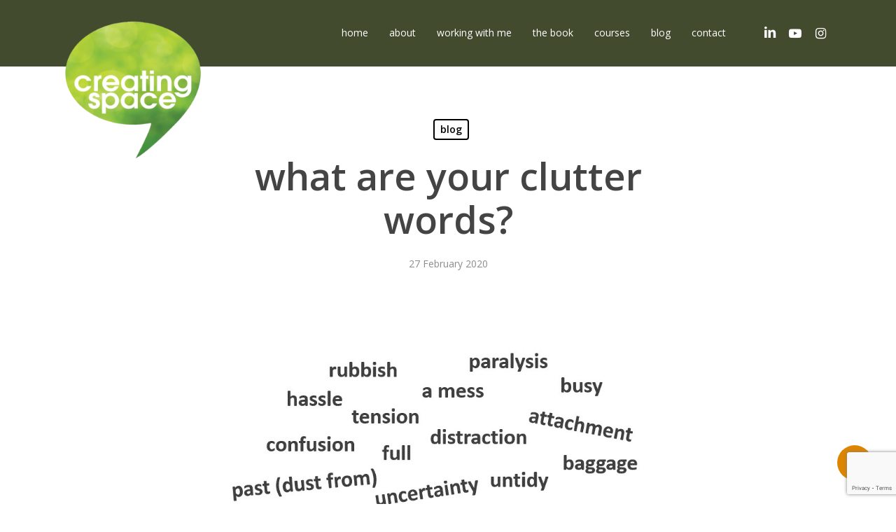

--- FILE ---
content_type: text/html; charset=UTF-8
request_url: https://creatingspacecoaching.co.uk/what-are-your-clutter-words/
body_size: 14270
content:
<!doctype html>
<html dir="ltr" lang="en-US" prefix="og: https://ogp.me/ns#" class="no-js">
<head>
	<!-- Google tag (gtag.js) -->
<script async src="https://www.googletagmanager.com/gtag/js?id=UA-177593963-1"></script>
<script>
  window.dataLayer = window.dataLayer || [];
  function gtag(){dataLayer.push(arguments);}
  gtag('js', new Date());

  gtag('config', 'UA-177593963-1');
</script>

	<meta charset="UTF-8">
	<meta name="viewport" content="width=device-width, initial-scale=1, maximum-scale=1, user-scalable=0" /><title>what are your clutter words? - Professional Coaching</title>

		<!-- All in One SEO 4.9.0 - aioseo.com -->
	<meta name="description" content="Today I had the priviledge of running a development session for a group of experienced coaches. We talked all things clutter, and what gets in the way of our work, our clients, their work, their system. I like to start my sessions by asking delegates what their clutter words are, and below are their" />
	<meta name="robots" content="max-image-preview:large" />
	<meta name="author" content="admin@CSC"/>
	<link rel="canonical" href="https://creatingspacecoaching.co.uk/what-are-your-clutter-words/" />
	<meta name="generator" content="All in One SEO (AIOSEO) 4.9.0" />
		<meta property="og:locale" content="en_US" />
		<meta property="og:site_name" content="Professional Coaching - Creating space to think, to work, to live." />
		<meta property="og:type" content="article" />
		<meta property="og:title" content="what are your clutter words? - Professional Coaching" />
		<meta property="og:description" content="Today I had the priviledge of running a development session for a group of experienced coaches. We talked all things clutter, and what gets in the way of our work, our clients, their work, their system. I like to start my sessions by asking delegates what their clutter words are, and below are their" />
		<meta property="og:url" content="https://creatingspacecoaching.co.uk/what-are-your-clutter-words/" />
		<meta property="article:published_time" content="2020-02-27T16:44:27+00:00" />
		<meta property="article:modified_time" content="2020-02-27T16:50:19+00:00" />
		<meta name="twitter:card" content="summary" />
		<meta name="twitter:title" content="what are your clutter words? - Professional Coaching" />
		<meta name="twitter:description" content="Today I had the priviledge of running a development session for a group of experienced coaches. We talked all things clutter, and what gets in the way of our work, our clients, their work, their system. I like to start my sessions by asking delegates what their clutter words are, and below are their" />
		<script type="application/ld+json" class="aioseo-schema">
			{"@context":"https:\/\/schema.org","@graph":[{"@type":"BlogPosting","@id":"https:\/\/creatingspacecoaching.co.uk\/what-are-your-clutter-words\/#blogposting","name":"what are your clutter words? - Professional Coaching","headline":"what are your clutter words?","author":{"@id":"https:\/\/creatingspacecoaching.co.uk\/author\/admincsc\/#author"},"publisher":{"@id":"https:\/\/creatingspacecoaching.co.uk\/#organization"},"image":{"@type":"ImageObject","url":"https:\/\/creatingspacecoaching.co.uk\/wp-content\/uploads\/2020\/02\/Clutter-words-GSK-webinar-cropped-Copy.jpg","width":635,"height":403},"datePublished":"2020-02-27T16:44:27+00:00","dateModified":"2020-02-27T16:50:19+00:00","inLanguage":"en-US","mainEntityOfPage":{"@id":"https:\/\/creatingspacecoaching.co.uk\/what-are-your-clutter-words\/#webpage"},"isPartOf":{"@id":"https:\/\/creatingspacecoaching.co.uk\/what-are-your-clutter-words\/#webpage"},"articleSection":"blog, clutter words, coaching, creating space, executive coaching, head space, overload"},{"@type":"BreadcrumbList","@id":"https:\/\/creatingspacecoaching.co.uk\/what-are-your-clutter-words\/#breadcrumblist","itemListElement":[{"@type":"ListItem","@id":"https:\/\/creatingspacecoaching.co.uk#listItem","position":1,"name":"Home","item":"https:\/\/creatingspacecoaching.co.uk","nextItem":{"@type":"ListItem","@id":"https:\/\/creatingspacecoaching.co.uk\/category\/blog\/#listItem","name":"blog"}},{"@type":"ListItem","@id":"https:\/\/creatingspacecoaching.co.uk\/category\/blog\/#listItem","position":2,"name":"blog","item":"https:\/\/creatingspacecoaching.co.uk\/category\/blog\/","nextItem":{"@type":"ListItem","@id":"https:\/\/creatingspacecoaching.co.uk\/what-are-your-clutter-words\/#listItem","name":"what are your clutter words?"},"previousItem":{"@type":"ListItem","@id":"https:\/\/creatingspacecoaching.co.uk#listItem","name":"Home"}},{"@type":"ListItem","@id":"https:\/\/creatingspacecoaching.co.uk\/what-are-your-clutter-words\/#listItem","position":3,"name":"what are your clutter words?","previousItem":{"@type":"ListItem","@id":"https:\/\/creatingspacecoaching.co.uk\/category\/blog\/#listItem","name":"blog"}}]},{"@type":"Organization","@id":"https:\/\/creatingspacecoaching.co.uk\/#organization","name":"Professional Coaching","description":"Creating space to think, to work, to live.","url":"https:\/\/creatingspacecoaching.co.uk\/"},{"@type":"Person","@id":"https:\/\/creatingspacecoaching.co.uk\/author\/admincsc\/#author","url":"https:\/\/creatingspacecoaching.co.uk\/author\/admincsc\/","name":"admin@CSC","image":{"@type":"ImageObject","@id":"https:\/\/creatingspacecoaching.co.uk\/what-are-your-clutter-words\/#authorImage","url":"https:\/\/secure.gravatar.com\/avatar\/469ce1a167241bbb7b2a34842bd1b7b4?s=96&d=mm&r=g","width":96,"height":96,"caption":"admin@CSC"}},{"@type":"WebPage","@id":"https:\/\/creatingspacecoaching.co.uk\/what-are-your-clutter-words\/#webpage","url":"https:\/\/creatingspacecoaching.co.uk\/what-are-your-clutter-words\/","name":"what are your clutter words? - Professional Coaching","description":"Today I had the priviledge of running a development session for a group of experienced coaches. We talked all things clutter, and what gets in the way of our work, our clients, their work, their system. I like to start my sessions by asking delegates what their clutter words are, and below are their","inLanguage":"en-US","isPartOf":{"@id":"https:\/\/creatingspacecoaching.co.uk\/#website"},"breadcrumb":{"@id":"https:\/\/creatingspacecoaching.co.uk\/what-are-your-clutter-words\/#breadcrumblist"},"author":{"@id":"https:\/\/creatingspacecoaching.co.uk\/author\/admincsc\/#author"},"creator":{"@id":"https:\/\/creatingspacecoaching.co.uk\/author\/admincsc\/#author"},"image":{"@type":"ImageObject","url":"https:\/\/creatingspacecoaching.co.uk\/wp-content\/uploads\/2020\/02\/Clutter-words-GSK-webinar-cropped-Copy.jpg","@id":"https:\/\/creatingspacecoaching.co.uk\/what-are-your-clutter-words\/#mainImage","width":635,"height":403},"primaryImageOfPage":{"@id":"https:\/\/creatingspacecoaching.co.uk\/what-are-your-clutter-words\/#mainImage"},"datePublished":"2020-02-27T16:44:27+00:00","dateModified":"2020-02-27T16:50:19+00:00"},{"@type":"WebSite","@id":"https:\/\/creatingspacecoaching.co.uk\/#website","url":"https:\/\/creatingspacecoaching.co.uk\/","name":"Professional Coaching","description":"Creating space to think, to work, to live.","inLanguage":"en-US","publisher":{"@id":"https:\/\/creatingspacecoaching.co.uk\/#organization"}}]}
		</script>
		<!-- All in One SEO -->

<link rel='dns-prefetch' href='//fonts.googleapis.com' />
<link rel="alternate" type="application/rss+xml" title="Professional Coaching &raquo; Feed" href="https://creatingspacecoaching.co.uk/feed/" />
<link rel="alternate" type="application/rss+xml" title="Professional Coaching &raquo; Comments Feed" href="https://creatingspacecoaching.co.uk/comments/feed/" />
<script type="text/javascript">
/* <![CDATA[ */
window._wpemojiSettings = {"baseUrl":"https:\/\/s.w.org\/images\/core\/emoji\/15.0.3\/72x72\/","ext":".png","svgUrl":"https:\/\/s.w.org\/images\/core\/emoji\/15.0.3\/svg\/","svgExt":".svg","source":{"concatemoji":"https:\/\/creatingspacecoaching.co.uk\/wp-includes\/js\/wp-emoji-release.min.js?ver=6.6.4"}};
/*! This file is auto-generated */
!function(i,n){var o,s,e;function c(e){try{var t={supportTests:e,timestamp:(new Date).valueOf()};sessionStorage.setItem(o,JSON.stringify(t))}catch(e){}}function p(e,t,n){e.clearRect(0,0,e.canvas.width,e.canvas.height),e.fillText(t,0,0);var t=new Uint32Array(e.getImageData(0,0,e.canvas.width,e.canvas.height).data),r=(e.clearRect(0,0,e.canvas.width,e.canvas.height),e.fillText(n,0,0),new Uint32Array(e.getImageData(0,0,e.canvas.width,e.canvas.height).data));return t.every(function(e,t){return e===r[t]})}function u(e,t,n){switch(t){case"flag":return n(e,"\ud83c\udff3\ufe0f\u200d\u26a7\ufe0f","\ud83c\udff3\ufe0f\u200b\u26a7\ufe0f")?!1:!n(e,"\ud83c\uddfa\ud83c\uddf3","\ud83c\uddfa\u200b\ud83c\uddf3")&&!n(e,"\ud83c\udff4\udb40\udc67\udb40\udc62\udb40\udc65\udb40\udc6e\udb40\udc67\udb40\udc7f","\ud83c\udff4\u200b\udb40\udc67\u200b\udb40\udc62\u200b\udb40\udc65\u200b\udb40\udc6e\u200b\udb40\udc67\u200b\udb40\udc7f");case"emoji":return!n(e,"\ud83d\udc26\u200d\u2b1b","\ud83d\udc26\u200b\u2b1b")}return!1}function f(e,t,n){var r="undefined"!=typeof WorkerGlobalScope&&self instanceof WorkerGlobalScope?new OffscreenCanvas(300,150):i.createElement("canvas"),a=r.getContext("2d",{willReadFrequently:!0}),o=(a.textBaseline="top",a.font="600 32px Arial",{});return e.forEach(function(e){o[e]=t(a,e,n)}),o}function t(e){var t=i.createElement("script");t.src=e,t.defer=!0,i.head.appendChild(t)}"undefined"!=typeof Promise&&(o="wpEmojiSettingsSupports",s=["flag","emoji"],n.supports={everything:!0,everythingExceptFlag:!0},e=new Promise(function(e){i.addEventListener("DOMContentLoaded",e,{once:!0})}),new Promise(function(t){var n=function(){try{var e=JSON.parse(sessionStorage.getItem(o));if("object"==typeof e&&"number"==typeof e.timestamp&&(new Date).valueOf()<e.timestamp+604800&&"object"==typeof e.supportTests)return e.supportTests}catch(e){}return null}();if(!n){if("undefined"!=typeof Worker&&"undefined"!=typeof OffscreenCanvas&&"undefined"!=typeof URL&&URL.createObjectURL&&"undefined"!=typeof Blob)try{var e="postMessage("+f.toString()+"("+[JSON.stringify(s),u.toString(),p.toString()].join(",")+"));",r=new Blob([e],{type:"text/javascript"}),a=new Worker(URL.createObjectURL(r),{name:"wpTestEmojiSupports"});return void(a.onmessage=function(e){c(n=e.data),a.terminate(),t(n)})}catch(e){}c(n=f(s,u,p))}t(n)}).then(function(e){for(var t in e)n.supports[t]=e[t],n.supports.everything=n.supports.everything&&n.supports[t],"flag"!==t&&(n.supports.everythingExceptFlag=n.supports.everythingExceptFlag&&n.supports[t]);n.supports.everythingExceptFlag=n.supports.everythingExceptFlag&&!n.supports.flag,n.DOMReady=!1,n.readyCallback=function(){n.DOMReady=!0}}).then(function(){return e}).then(function(){var e;n.supports.everything||(n.readyCallback(),(e=n.source||{}).concatemoji?t(e.concatemoji):e.wpemoji&&e.twemoji&&(t(e.twemoji),t(e.wpemoji)))}))}((window,document),window._wpemojiSettings);
/* ]]> */
</script>
<style id='wp-emoji-styles-inline-css' type='text/css'>

	img.wp-smiley, img.emoji {
		display: inline !important;
		border: none !important;
		box-shadow: none !important;
		height: 1em !important;
		width: 1em !important;
		margin: 0 0.07em !important;
		vertical-align: -0.1em !important;
		background: none !important;
		padding: 0 !important;
	}
</style>
<link rel='stylesheet' id='wp-block-library-css' href='https://creatingspacecoaching.co.uk/wp-includes/css/dist/block-library/style.min.css?ver=6.6.4' type='text/css' media='all' />
<link rel='stylesheet' id='aioseo/css/src/vue/standalone/blocks/table-of-contents/global.scss-css' href='https://creatingspacecoaching.co.uk/wp-content/plugins/all-in-one-seo-pack/dist/Lite/assets/css/table-of-contents/global.e90f6d47.css?ver=4.9.0' type='text/css' media='all' />
<style id='classic-theme-styles-inline-css' type='text/css'>
/*! This file is auto-generated */
.wp-block-button__link{color:#fff;background-color:#32373c;border-radius:9999px;box-shadow:none;text-decoration:none;padding:calc(.667em + 2px) calc(1.333em + 2px);font-size:1.125em}.wp-block-file__button{background:#32373c;color:#fff;text-decoration:none}
</style>
<style id='global-styles-inline-css' type='text/css'>
:root{--wp--preset--aspect-ratio--square: 1;--wp--preset--aspect-ratio--4-3: 4/3;--wp--preset--aspect-ratio--3-4: 3/4;--wp--preset--aspect-ratio--3-2: 3/2;--wp--preset--aspect-ratio--2-3: 2/3;--wp--preset--aspect-ratio--16-9: 16/9;--wp--preset--aspect-ratio--9-16: 9/16;--wp--preset--color--black: #000000;--wp--preset--color--cyan-bluish-gray: #abb8c3;--wp--preset--color--white: #ffffff;--wp--preset--color--pale-pink: #f78da7;--wp--preset--color--vivid-red: #cf2e2e;--wp--preset--color--luminous-vivid-orange: #ff6900;--wp--preset--color--luminous-vivid-amber: #fcb900;--wp--preset--color--light-green-cyan: #7bdcb5;--wp--preset--color--vivid-green-cyan: #00d084;--wp--preset--color--pale-cyan-blue: #8ed1fc;--wp--preset--color--vivid-cyan-blue: #0693e3;--wp--preset--color--vivid-purple: #9b51e0;--wp--preset--gradient--vivid-cyan-blue-to-vivid-purple: linear-gradient(135deg,rgba(6,147,227,1) 0%,rgb(155,81,224) 100%);--wp--preset--gradient--light-green-cyan-to-vivid-green-cyan: linear-gradient(135deg,rgb(122,220,180) 0%,rgb(0,208,130) 100%);--wp--preset--gradient--luminous-vivid-amber-to-luminous-vivid-orange: linear-gradient(135deg,rgba(252,185,0,1) 0%,rgba(255,105,0,1) 100%);--wp--preset--gradient--luminous-vivid-orange-to-vivid-red: linear-gradient(135deg,rgba(255,105,0,1) 0%,rgb(207,46,46) 100%);--wp--preset--gradient--very-light-gray-to-cyan-bluish-gray: linear-gradient(135deg,rgb(238,238,238) 0%,rgb(169,184,195) 100%);--wp--preset--gradient--cool-to-warm-spectrum: linear-gradient(135deg,rgb(74,234,220) 0%,rgb(151,120,209) 20%,rgb(207,42,186) 40%,rgb(238,44,130) 60%,rgb(251,105,98) 80%,rgb(254,248,76) 100%);--wp--preset--gradient--blush-light-purple: linear-gradient(135deg,rgb(255,206,236) 0%,rgb(152,150,240) 100%);--wp--preset--gradient--blush-bordeaux: linear-gradient(135deg,rgb(254,205,165) 0%,rgb(254,45,45) 50%,rgb(107,0,62) 100%);--wp--preset--gradient--luminous-dusk: linear-gradient(135deg,rgb(255,203,112) 0%,rgb(199,81,192) 50%,rgb(65,88,208) 100%);--wp--preset--gradient--pale-ocean: linear-gradient(135deg,rgb(255,245,203) 0%,rgb(182,227,212) 50%,rgb(51,167,181) 100%);--wp--preset--gradient--electric-grass: linear-gradient(135deg,rgb(202,248,128) 0%,rgb(113,206,126) 100%);--wp--preset--gradient--midnight: linear-gradient(135deg,rgb(2,3,129) 0%,rgb(40,116,252) 100%);--wp--preset--font-size--small: 13px;--wp--preset--font-size--medium: 20px;--wp--preset--font-size--large: 36px;--wp--preset--font-size--x-large: 42px;--wp--preset--spacing--20: 0.44rem;--wp--preset--spacing--30: 0.67rem;--wp--preset--spacing--40: 1rem;--wp--preset--spacing--50: 1.5rem;--wp--preset--spacing--60: 2.25rem;--wp--preset--spacing--70: 3.38rem;--wp--preset--spacing--80: 5.06rem;--wp--preset--shadow--natural: 6px 6px 9px rgba(0, 0, 0, 0.2);--wp--preset--shadow--deep: 12px 12px 50px rgba(0, 0, 0, 0.4);--wp--preset--shadow--sharp: 6px 6px 0px rgba(0, 0, 0, 0.2);--wp--preset--shadow--outlined: 6px 6px 0px -3px rgba(255, 255, 255, 1), 6px 6px rgba(0, 0, 0, 1);--wp--preset--shadow--crisp: 6px 6px 0px rgba(0, 0, 0, 1);}:where(.is-layout-flex){gap: 0.5em;}:where(.is-layout-grid){gap: 0.5em;}body .is-layout-flex{display: flex;}.is-layout-flex{flex-wrap: wrap;align-items: center;}.is-layout-flex > :is(*, div){margin: 0;}body .is-layout-grid{display: grid;}.is-layout-grid > :is(*, div){margin: 0;}:where(.wp-block-columns.is-layout-flex){gap: 2em;}:where(.wp-block-columns.is-layout-grid){gap: 2em;}:where(.wp-block-post-template.is-layout-flex){gap: 1.25em;}:where(.wp-block-post-template.is-layout-grid){gap: 1.25em;}.has-black-color{color: var(--wp--preset--color--black) !important;}.has-cyan-bluish-gray-color{color: var(--wp--preset--color--cyan-bluish-gray) !important;}.has-white-color{color: var(--wp--preset--color--white) !important;}.has-pale-pink-color{color: var(--wp--preset--color--pale-pink) !important;}.has-vivid-red-color{color: var(--wp--preset--color--vivid-red) !important;}.has-luminous-vivid-orange-color{color: var(--wp--preset--color--luminous-vivid-orange) !important;}.has-luminous-vivid-amber-color{color: var(--wp--preset--color--luminous-vivid-amber) !important;}.has-light-green-cyan-color{color: var(--wp--preset--color--light-green-cyan) !important;}.has-vivid-green-cyan-color{color: var(--wp--preset--color--vivid-green-cyan) !important;}.has-pale-cyan-blue-color{color: var(--wp--preset--color--pale-cyan-blue) !important;}.has-vivid-cyan-blue-color{color: var(--wp--preset--color--vivid-cyan-blue) !important;}.has-vivid-purple-color{color: var(--wp--preset--color--vivid-purple) !important;}.has-black-background-color{background-color: var(--wp--preset--color--black) !important;}.has-cyan-bluish-gray-background-color{background-color: var(--wp--preset--color--cyan-bluish-gray) !important;}.has-white-background-color{background-color: var(--wp--preset--color--white) !important;}.has-pale-pink-background-color{background-color: var(--wp--preset--color--pale-pink) !important;}.has-vivid-red-background-color{background-color: var(--wp--preset--color--vivid-red) !important;}.has-luminous-vivid-orange-background-color{background-color: var(--wp--preset--color--luminous-vivid-orange) !important;}.has-luminous-vivid-amber-background-color{background-color: var(--wp--preset--color--luminous-vivid-amber) !important;}.has-light-green-cyan-background-color{background-color: var(--wp--preset--color--light-green-cyan) !important;}.has-vivid-green-cyan-background-color{background-color: var(--wp--preset--color--vivid-green-cyan) !important;}.has-pale-cyan-blue-background-color{background-color: var(--wp--preset--color--pale-cyan-blue) !important;}.has-vivid-cyan-blue-background-color{background-color: var(--wp--preset--color--vivid-cyan-blue) !important;}.has-vivid-purple-background-color{background-color: var(--wp--preset--color--vivid-purple) !important;}.has-black-border-color{border-color: var(--wp--preset--color--black) !important;}.has-cyan-bluish-gray-border-color{border-color: var(--wp--preset--color--cyan-bluish-gray) !important;}.has-white-border-color{border-color: var(--wp--preset--color--white) !important;}.has-pale-pink-border-color{border-color: var(--wp--preset--color--pale-pink) !important;}.has-vivid-red-border-color{border-color: var(--wp--preset--color--vivid-red) !important;}.has-luminous-vivid-orange-border-color{border-color: var(--wp--preset--color--luminous-vivid-orange) !important;}.has-luminous-vivid-amber-border-color{border-color: var(--wp--preset--color--luminous-vivid-amber) !important;}.has-light-green-cyan-border-color{border-color: var(--wp--preset--color--light-green-cyan) !important;}.has-vivid-green-cyan-border-color{border-color: var(--wp--preset--color--vivid-green-cyan) !important;}.has-pale-cyan-blue-border-color{border-color: var(--wp--preset--color--pale-cyan-blue) !important;}.has-vivid-cyan-blue-border-color{border-color: var(--wp--preset--color--vivid-cyan-blue) !important;}.has-vivid-purple-border-color{border-color: var(--wp--preset--color--vivid-purple) !important;}.has-vivid-cyan-blue-to-vivid-purple-gradient-background{background: var(--wp--preset--gradient--vivid-cyan-blue-to-vivid-purple) !important;}.has-light-green-cyan-to-vivid-green-cyan-gradient-background{background: var(--wp--preset--gradient--light-green-cyan-to-vivid-green-cyan) !important;}.has-luminous-vivid-amber-to-luminous-vivid-orange-gradient-background{background: var(--wp--preset--gradient--luminous-vivid-amber-to-luminous-vivid-orange) !important;}.has-luminous-vivid-orange-to-vivid-red-gradient-background{background: var(--wp--preset--gradient--luminous-vivid-orange-to-vivid-red) !important;}.has-very-light-gray-to-cyan-bluish-gray-gradient-background{background: var(--wp--preset--gradient--very-light-gray-to-cyan-bluish-gray) !important;}.has-cool-to-warm-spectrum-gradient-background{background: var(--wp--preset--gradient--cool-to-warm-spectrum) !important;}.has-blush-light-purple-gradient-background{background: var(--wp--preset--gradient--blush-light-purple) !important;}.has-blush-bordeaux-gradient-background{background: var(--wp--preset--gradient--blush-bordeaux) !important;}.has-luminous-dusk-gradient-background{background: var(--wp--preset--gradient--luminous-dusk) !important;}.has-pale-ocean-gradient-background{background: var(--wp--preset--gradient--pale-ocean) !important;}.has-electric-grass-gradient-background{background: var(--wp--preset--gradient--electric-grass) !important;}.has-midnight-gradient-background{background: var(--wp--preset--gradient--midnight) !important;}.has-small-font-size{font-size: var(--wp--preset--font-size--small) !important;}.has-medium-font-size{font-size: var(--wp--preset--font-size--medium) !important;}.has-large-font-size{font-size: var(--wp--preset--font-size--large) !important;}.has-x-large-font-size{font-size: var(--wp--preset--font-size--x-large) !important;}
:where(.wp-block-post-template.is-layout-flex){gap: 1.25em;}:where(.wp-block-post-template.is-layout-grid){gap: 1.25em;}
:where(.wp-block-columns.is-layout-flex){gap: 2em;}:where(.wp-block-columns.is-layout-grid){gap: 2em;}
:root :where(.wp-block-pullquote){font-size: 1.5em;line-height: 1.6;}
</style>
<link rel='stylesheet' id='contact-form-7-css' href='https://creatingspacecoaching.co.uk/wp-content/plugins/contact-form-7/includes/css/styles.css?ver=6.0.6' type='text/css' media='all' />
<link rel='stylesheet' id='salient-social-css' href='https://creatingspacecoaching.co.uk/wp-content/plugins/salient-social/css/style.css?ver=1.2.2' type='text/css' media='all' />
<style id='salient-social-inline-css' type='text/css'>

  .sharing-default-minimal .nectar-love.loved,
  body .nectar-social[data-color-override="override"].fixed > a:before, 
  body .nectar-social[data-color-override="override"].fixed .nectar-social-inner a,
  .sharing-default-minimal .nectar-social[data-color-override="override"] .nectar-social-inner a:hover,
  .nectar-social.vertical[data-color-override="override"] .nectar-social-inner a:hover {
    background-color: #dd8500;
  }
  .nectar-social.hover .nectar-love.loved,
  .nectar-social.hover > .nectar-love-button a:hover,
  .nectar-social[data-color-override="override"].hover > div a:hover,
  #single-below-header .nectar-social[data-color-override="override"].hover > div a:hover,
  .nectar-social[data-color-override="override"].hover .share-btn:hover,
  .sharing-default-minimal .nectar-social[data-color-override="override"] .nectar-social-inner a {
    border-color: #dd8500;
  }
  #single-below-header .nectar-social.hover .nectar-love.loved i,
  #single-below-header .nectar-social.hover[data-color-override="override"] a:hover,
  #single-below-header .nectar-social.hover[data-color-override="override"] a:hover i,
  #single-below-header .nectar-social.hover .nectar-love-button a:hover i,
  .nectar-love:hover i,
  .hover .nectar-love:hover .total_loves,
  .nectar-love.loved i,
  .nectar-social.hover .nectar-love.loved .total_loves,
  .nectar-social.hover .share-btn:hover, 
  .nectar-social[data-color-override="override"].hover .nectar-social-inner a:hover,
  .nectar-social[data-color-override="override"].hover > div:hover span,
  .sharing-default-minimal .nectar-social[data-color-override="override"] .nectar-social-inner a:not(:hover) i,
  .sharing-default-minimal .nectar-social[data-color-override="override"] .nectar-social-inner a:not(:hover) {
    color: #dd8500;
  }
</style>
<link rel='stylesheet' id='font-awesome-css' href='https://creatingspacecoaching.co.uk/wp-content/themes/salient/css/font-awesome-legacy.min.css?ver=4.7.1' type='text/css' media='all' />
<link rel='stylesheet' id='salient-grid-system-css' href='https://creatingspacecoaching.co.uk/wp-content/themes/salient/css/build/grid-system.css?ver=15.0.5' type='text/css' media='all' />
<link rel='stylesheet' id='main-styles-css' href='https://creatingspacecoaching.co.uk/wp-content/themes/salient/css/build/style.css?ver=15.0.5' type='text/css' media='all' />
<link rel='stylesheet' id='nectar-single-styles-css' href='https://creatingspacecoaching.co.uk/wp-content/themes/salient/css/build/single.css?ver=15.0.5' type='text/css' media='all' />
<link rel='stylesheet' id='nectar_default_font_open_sans-css' href='https://fonts.googleapis.com/css?family=Open+Sans%3A300%2C400%2C600%2C700&#038;subset=latin%2Clatin-ext' type='text/css' media='all' />
<link rel='stylesheet' id='responsive-css' href='https://creatingspacecoaching.co.uk/wp-content/themes/salient/css/build/responsive.css?ver=15.0.5' type='text/css' media='all' />
<link rel='stylesheet' id='skin-material-css' href='https://creatingspacecoaching.co.uk/wp-content/themes/salient/css/build/skin-material.css?ver=15.0.5' type='text/css' media='all' />
<link rel='stylesheet' id='salient-wp-menu-dynamic-css' href='https://creatingspacecoaching.co.uk/wp-content/uploads/salient/menu-dynamic.css?ver=87456' type='text/css' media='all' />
<link rel='stylesheet' id='dynamic-css-css' href='https://creatingspacecoaching.co.uk/wp-content/themes/salient/css/salient-dynamic-styles.css?ver=53287' type='text/css' media='all' />
<style id='dynamic-css-inline-css' type='text/css'>
#page-header-bg[data-post-hs="default_minimal"] .inner-wrap{text-align:center}#page-header-bg[data-post-hs="default_minimal"] .inner-wrap >a,.material #page-header-bg.fullscreen-header .inner-wrap >a{color:#fff;font-weight:600;border:2px solid rgba(255,255,255,0.4);padding:4px 10px;margin:5px 6px 0 5px;display:inline-block;transition:all 0.2s ease;-webkit-transition:all 0.2s ease;font-size:14px;line-height:18px}body.material #page-header-bg.fullscreen-header .inner-wrap >a{margin-bottom:15px;}body.material #page-header-bg.fullscreen-header .inner-wrap >a{border:none;padding:6px 10px}body[data-button-style^="rounded"] #page-header-bg[data-post-hs="default_minimal"] .inner-wrap >a,body[data-button-style^="rounded"].material #page-header-bg.fullscreen-header .inner-wrap >a{border-radius:100px}body.single [data-post-hs="default_minimal"] #single-below-header span,body.single .heading-title[data-header-style="default_minimal"] #single-below-header span{line-height:14px;}#page-header-bg[data-post-hs="default_minimal"] #single-below-header{text-align:center;position:relative;z-index:100}#page-header-bg[data-post-hs="default_minimal"] #single-below-header span{float:none;display:inline-block}#page-header-bg[data-post-hs="default_minimal"] .inner-wrap >a:hover,#page-header-bg[data-post-hs="default_minimal"] .inner-wrap >a:focus{border-color:transparent}#page-header-bg.fullscreen-header .avatar,#page-header-bg[data-post-hs="default_minimal"] .avatar{border-radius:100%}#page-header-bg.fullscreen-header .meta-author span,#page-header-bg[data-post-hs="default_minimal"] .meta-author span{display:block}#page-header-bg.fullscreen-header .meta-author img{margin-bottom:0;height:50px;width:auto}#page-header-bg[data-post-hs="default_minimal"] .meta-author img{margin-bottom:0;height:40px;width:auto}#page-header-bg[data-post-hs="default_minimal"] .author-section{position:absolute;bottom:30px}#page-header-bg.fullscreen-header .meta-author,#page-header-bg[data-post-hs="default_minimal"] .meta-author{font-size:18px}#page-header-bg.fullscreen-header .author-section .meta-date,#page-header-bg[data-post-hs="default_minimal"] .author-section .meta-date{font-size:12px;color:rgba(255,255,255,0.8)}#page-header-bg.fullscreen-header .author-section .meta-date i{font-size:12px}#page-header-bg[data-post-hs="default_minimal"] .author-section .meta-date i{font-size:11px;line-height:14px}#page-header-bg[data-post-hs="default_minimal"] .author-section .avatar-post-info{position:relative;top:-5px}#page-header-bg.fullscreen-header .author-section a,#page-header-bg[data-post-hs="default_minimal"] .author-section a{display:block;margin-bottom:-2px}#page-header-bg[data-post-hs="default_minimal"] .author-section a{font-size:14px;line-height:14px}#page-header-bg.fullscreen-header .author-section a:hover,#page-header-bg[data-post-hs="default_minimal"] .author-section a:hover{color:rgba(255,255,255,0.85)!important}#page-header-bg.fullscreen-header .author-section,#page-header-bg[data-post-hs="default_minimal"] .author-section{width:100%;z-index:10;text-align:center}#page-header-bg.fullscreen-header .author-section{margin-top:25px;}#page-header-bg.fullscreen-header .author-section span,#page-header-bg[data-post-hs="default_minimal"] .author-section span{padding-left:0;line-height:20px;font-size:20px}#page-header-bg.fullscreen-header .author-section .avatar-post-info,#page-header-bg[data-post-hs="default_minimal"] .author-section .avatar-post-info{margin-left:10px}#page-header-bg.fullscreen-header .author-section .avatar-post-info,#page-header-bg.fullscreen-header .author-section .meta-author,#page-header-bg[data-post-hs="default_minimal"] .author-section .avatar-post-info,#page-header-bg[data-post-hs="default_minimal"] .author-section .meta-author{text-align:left;display:inline-block;top:9px}@media only screen and (min-width :690px) and (max-width :999px){body.single-post #page-header-bg[data-post-hs="default_minimal"]{padding-top:10%;padding-bottom:10%;}}@media only screen and (max-width :690px){#ajax-content-wrap #page-header-bg[data-post-hs="default_minimal"] #single-below-header span:not(.rich-snippet-hidden),#ajax-content-wrap .row.heading-title[data-header-style="default_minimal"] .col.section-title span.meta-category{display:inline-block;}.container-wrap[data-remove-post-comment-number="0"][data-remove-post-author="0"][data-remove-post-date="0"] .heading-title[data-header-style="default_minimal"] #single-below-header > span,#page-header-bg[data-post-hs="default_minimal"] .span_6[data-remove-post-comment-number="0"][data-remove-post-author="0"][data-remove-post-date="0"] #single-below-header > span{padding:0 8px;}.container-wrap[data-remove-post-comment-number="0"][data-remove-post-author="0"][data-remove-post-date="0"] .heading-title[data-header-style="default_minimal"] #single-below-header span,#page-header-bg[data-post-hs="default_minimal"] .span_6[data-remove-post-comment-number="0"][data-remove-post-author="0"][data-remove-post-date="0"] #single-below-header span{font-size:13px;line-height:10px;}.material #page-header-bg.fullscreen-header .author-section{margin-top:5px;}#page-header-bg.fullscreen-header .author-section{bottom:20px;}#page-header-bg.fullscreen-header .author-section .meta-date:not(.updated){margin-top:-4px;display:block;}#page-header-bg.fullscreen-header .author-section .avatar-post-info{margin:10px 0 0 0;}}#page-header-bg h1,#page-header-bg .subheader,.nectar-box-roll .overlaid-content h1,.nectar-box-roll .overlaid-content .subheader,#page-header-bg #portfolio-nav a i,body .section-title #portfolio-nav a:hover i,.page-header-no-bg h1,.page-header-no-bg span,#page-header-bg #portfolio-nav a i,#page-header-bg span,#page-header-bg #single-below-header a:hover,#page-header-bg #single-below-header a:focus,#page-header-bg.fullscreen-header .author-section a{color:#ffffff!important;}body #page-header-bg .pinterest-share i,body #page-header-bg .facebook-share i,body #page-header-bg .linkedin-share i,body #page-header-bg .twitter-share i,body #page-header-bg .google-plus-share i,body #page-header-bg .icon-salient-heart,body #page-header-bg .icon-salient-heart-2{color:#ffffff;}#page-header-bg[data-post-hs="default_minimal"] .inner-wrap > a:not(:hover){color:#ffffff;border-color:rgba(255,255,255,0.4);}.single #page-header-bg #single-below-header > span{border-color:rgba(255,255,255,0.4);}body .section-title #portfolio-nav a:hover i{opacity:0.75;}.single #page-header-bg .blog-title #single-meta .nectar-social.hover > div a,.single #page-header-bg .blog-title #single-meta > div a,.single #page-header-bg .blog-title #single-meta ul .n-shortcode a,#page-header-bg .blog-title #single-meta .nectar-social.hover .share-btn{border-color:rgba(255,255,255,0.4);}.single #page-header-bg .blog-title #single-meta .nectar-social.hover > div a:hover,#page-header-bg .blog-title #single-meta .nectar-social.hover .share-btn:hover,.single #page-header-bg .blog-title #single-meta div > a:hover,.single #page-header-bg .blog-title #single-meta ul .n-shortcode a:hover,.single #page-header-bg .blog-title #single-meta ul li:not(.meta-share-count):hover > a{border-color:rgba(255,255,255,1);}.single #page-header-bg #single-meta div span,.single #page-header-bg #single-meta > div a,.single #page-header-bg #single-meta > div i{color:#ffffff!important;}.single #page-header-bg #single-meta ul .meta-share-count .nectar-social a i{color:rgba(255,255,255,0.7)!important;}.single #page-header-bg #single-meta ul .meta-share-count .nectar-social a:hover i{color:rgba(255,255,255,1)!important;}@media only screen and (min-width:1000px){body #ajax-content-wrap.no-scroll{min-height:calc(100vh - 256px);height:calc(100vh - 256px)!important;}}@media only screen and (min-width:1000px){#page-header-wrap.fullscreen-header,#page-header-wrap.fullscreen-header #page-header-bg,html:not(.nectar-box-roll-loaded) .nectar-box-roll > #page-header-bg.fullscreen-header,.nectar_fullscreen_zoom_recent_projects,#nectar_fullscreen_rows:not(.afterLoaded) > div{height:calc(100vh - 255px);}.wpb_row.vc_row-o-full-height.top-level,.wpb_row.vc_row-o-full-height.top-level > .col.span_12{min-height:calc(100vh - 255px);}html:not(.nectar-box-roll-loaded) .nectar-box-roll > #page-header-bg.fullscreen-header{top:256px;}.nectar-slider-wrap[data-fullscreen="true"]:not(.loaded),.nectar-slider-wrap[data-fullscreen="true"]:not(.loaded) .swiper-container{height:calc(100vh - 254px)!important;}.admin-bar .nectar-slider-wrap[data-fullscreen="true"]:not(.loaded),.admin-bar .nectar-slider-wrap[data-fullscreen="true"]:not(.loaded) .swiper-container{height:calc(100vh - 254px - 32px)!important;}}.admin-bar[class*="page-template-template-no-header"] .wpb_row.vc_row-o-full-height.top-level,.admin-bar[class*="page-template-template-no-header"] .wpb_row.vc_row-o-full-height.top-level > .col.span_12{min-height:calc(100vh - 32px);}body[class*="page-template-template-no-header"] .wpb_row.vc_row-o-full-height.top-level,body[class*="page-template-template-no-header"] .wpb_row.vc_row-o-full-height.top-level > .col.span_12{min-height:100vh;}@media only screen and (max-width:999px){.using-mobile-browser #nectar_fullscreen_rows:not(.afterLoaded):not([data-mobile-disable="on"]) > div{height:calc(100vh - 176px);}.using-mobile-browser .wpb_row.vc_row-o-full-height.top-level,.using-mobile-browser .wpb_row.vc_row-o-full-height.top-level > .col.span_12,[data-permanent-transparent="1"].using-mobile-browser .wpb_row.vc_row-o-full-height.top-level,[data-permanent-transparent="1"].using-mobile-browser .wpb_row.vc_row-o-full-height.top-level > .col.span_12{min-height:calc(100vh - 176px);}html:not(.nectar-box-roll-loaded) .nectar-box-roll > #page-header-bg.fullscreen-header,.nectar_fullscreen_zoom_recent_projects,.nectar-slider-wrap[data-fullscreen="true"]:not(.loaded),.nectar-slider-wrap[data-fullscreen="true"]:not(.loaded) .swiper-container,#nectar_fullscreen_rows:not(.afterLoaded):not([data-mobile-disable="on"]) > div{height:calc(100vh - 123px);}.wpb_row.vc_row-o-full-height.top-level,.wpb_row.vc_row-o-full-height.top-level > .col.span_12{min-height:calc(100vh - 123px);}body[data-transparent-header="false"] #ajax-content-wrap.no-scroll{min-height:calc(100vh - 123px);height:calc(100vh - 123px);}}.screen-reader-text,.nectar-skip-to-content:not(:focus){border:0;clip:rect(1px,1px,1px,1px);clip-path:inset(50%);height:1px;margin:-1px;overflow:hidden;padding:0;position:absolute!important;width:1px;word-wrap:normal!important;}.row .col img:not([srcset]){width:auto;}.row .col img.img-with-animation.nectar-lazy:not([srcset]){width:100%;}
/* LOGO */
#logo { position: absolute; top: 0; }
#top .row .col:first-child { position: absolute }
.small-nav #logo { margin-top: -50px !important;}

/* NAV */
#my-nav { margin-top: 35px; margin-bottom: 20px;}
#header-space, #header-outer{ height: 95px; }
.small-nav { height: 60px !important; transition: height 0.15s ease; box-shadow: rgb(0 0 0 / 50%) 0px 1px 6px !important; }
.small-nav #my-nav { margin-top: 20px; margin-bottom: 10px; transition: margin 0.15s ease; }

/* MENU */
#top nav > ul > li > a { font-size: 14px; }
#header-outer .sf-menu li ul li a { font-size: 14px; }
.sf-menu > li ul { width: 30em;  }

@media only screen and (min-width: 1px) and (max-width: 999px){
    #header-outer #logo { position: absolute; left: -25px; }
    #header-outer.scrolled-down #logo { position: absolute; top: -40px; }
    .mobile-icon, #top .span_9>.slide-out-widget-area-toggle {top: 8px;}
    #header-space, #header-outer, #header-outer:not([data-permanent-transparent="1"]) { height: 40px !important;}
    
}

.nectar-sticky-row-wrap--top_after_nav {  
    top: calc(var(--nectar-sticky-top-distance) - 33px) !important;
}
</style>
<link rel='stylesheet' id='js_composer_front-css' href='https://creatingspacecoaching.co.uk/wp-content/plugins/js_composer_salient/assets/css/js_composer.min.css?ver=6.9.1' type='text/css' media='all' />
<link rel='stylesheet' id='nectar-flickity-css' href='https://creatingspacecoaching.co.uk/wp-content/themes/salient/css/build/plugins/flickity.css?ver=15.0.5' type='text/css' media='all' />
<script type="text/javascript" src="https://creatingspacecoaching.co.uk/wp-includes/js/tinymce/tinymce.min.js?ver=49110-20201110" id="wp-tinymce-root-js"></script>
<script type="text/javascript" src="https://creatingspacecoaching.co.uk/wp-includes/js/tinymce/plugins/compat3x/plugin.min.js?ver=49110-20201110" id="wp-tinymce-js"></script>
<script type="text/javascript" src="https://creatingspacecoaching.co.uk/wp-includes/js/jquery/jquery.min.js?ver=3.7.1" id="jquery-core-js"></script>
<script type="text/javascript" src="https://creatingspacecoaching.co.uk/wp-includes/js/jquery/jquery-migrate.min.js?ver=3.4.1" id="jquery-migrate-js"></script>
<link rel="https://api.w.org/" href="https://creatingspacecoaching.co.uk/wp-json/" /><link rel="alternate" title="JSON" type="application/json" href="https://creatingspacecoaching.co.uk/wp-json/wp/v2/posts/1369" /><link rel="EditURI" type="application/rsd+xml" title="RSD" href="https://creatingspacecoaching.co.uk/xmlrpc.php?rsd" />
<meta name="generator" content="WordPress 6.6.4" />
<link rel='shortlink' href='https://creatingspacecoaching.co.uk/?p=1369' />
<link rel="alternate" title="oEmbed (JSON)" type="application/json+oembed" href="https://creatingspacecoaching.co.uk/wp-json/oembed/1.0/embed?url=https%3A%2F%2Fcreatingspacecoaching.co.uk%2Fwhat-are-your-clutter-words%2F" />
<link rel="alternate" title="oEmbed (XML)" type="text/xml+oembed" href="https://creatingspacecoaching.co.uk/wp-json/oembed/1.0/embed?url=https%3A%2F%2Fcreatingspacecoaching.co.uk%2Fwhat-are-your-clutter-words%2F&#038;format=xml" />
<script type="text/javascript"> var root = document.getElementsByTagName( "html" )[0]; root.setAttribute( "class", "js" ); </script><meta name="generator" content="Powered by WPBakery Page Builder - drag and drop page builder for WordPress."/>
<link rel="icon" href="https://creatingspacecoaching.co.uk/wp-content/uploads/2016/10/favicon.png" sizes="32x32" />
<link rel="icon" href="https://creatingspacecoaching.co.uk/wp-content/uploads/2016/10/favicon.png" sizes="192x192" />
<link rel="apple-touch-icon" href="https://creatingspacecoaching.co.uk/wp-content/uploads/2016/10/favicon.png" />
<meta name="msapplication-TileImage" content="https://creatingspacecoaching.co.uk/wp-content/uploads/2016/10/favicon.png" />
		<style type="text/css" id="wp-custom-css">
			.fa-linkedin { line-height: 20px !important;}		</style>
		<noscript><style> .wpb_animate_when_almost_visible { opacity: 1; }</style></noscript></head><body class="post-template-default single single-post postid-1369 single-format-standard material wpb-js-composer js-comp-ver-6.9.1 vc_responsive" data-footer-reveal="1" data-footer-reveal-shadow="large" data-header-format="default" data-body-border="off" data-boxed-style="" data-header-breakpoint="1000" data-dropdown-style="minimal" data-cae="easeOutCubic" data-cad="750" data-megamenu-width="contained" data-aie="none" data-ls="fancybox" data-apte="standard" data-hhun="0" data-fancy-form-rcs="default" data-form-style="default" data-form-submit="regular" data-is="minimal" data-button-style="slightly_rounded_shadow" data-user-account-button="false" data-flex-cols="true" data-col-gap="default" data-header-inherit-rc="false" data-header-search="false" data-animated-anchors="true" data-ajax-transitions="false" data-full-width-header="false" data-slide-out-widget-area="true" data-slide-out-widget-area-style="slide-out-from-right" data-user-set-ocm="off" data-loading-animation="none" data-bg-header="false" data-responsive="1" data-ext-responsive="true" data-ext-padding="90" data-header-resize="1" data-header-color="custom" data-transparent-header="false" data-cart="false" data-remove-m-parallax="" data-remove-m-video-bgs="" data-m-animate="0" data-force-header-trans-color="light" data-smooth-scrolling="0" data-permanent-transparent="false" >
	
	<script type="text/javascript">
	 (function(window, document) {

		 if(navigator.userAgent.match(/(Android|iPod|iPhone|iPad|BlackBerry|IEMobile|Opera Mini)/)) {
			 document.body.className += " using-mobile-browser mobile ";
		 }

		 if( !("ontouchstart" in window) ) {

			 var body = document.querySelector("body");
			 var winW = window.innerWidth;
			 var bodyW = body.clientWidth;

			 if (winW > bodyW + 4) {
				 body.setAttribute("style", "--scroll-bar-w: " + (winW - bodyW - 4) + "px");
			 } else {
				 body.setAttribute("style", "--scroll-bar-w: 0px");
			 }
		 }

	 })(window, document);
   </script><a href="#ajax-content-wrap" class="nectar-skip-to-content">Skip to main content</a><div class="ocm-effect-wrap"><div class="ocm-effect-wrap-inner">	
	<div id="header-space"  data-header-mobile-fixed='1'></div> 
	
		<div id="header-outer" data-has-menu="true" data-has-buttons="no" data-header-button_style="hover_scale" data-using-pr-menu="false" data-mobile-fixed="1" data-ptnm="false" data-lhe="animated_underline" data-user-set-bg="#434b2f" data-format="default" data-permanent-transparent="false" data-megamenu-rt="0" data-remove-fixed="0" data-header-resize="1" data-cart="false" data-transparency-option="0" data-box-shadow="large" data-shrink-num="40" data-using-secondary="0" data-using-logo="1" data-logo-height="200" data-m-logo-height="100" data-padding="28" data-full-width="false" data-condense="false" >
		
<div id="search-outer" class="nectar">
	<div id="search">
		<div class="container">
			 <div id="search-box">
				 <div class="inner-wrap">
					 <div class="col span_12">
						  <form role="search" action="https://creatingspacecoaching.co.uk/" method="GET">
														 <input type="text" name="s"  value="" aria-label="Search" placeholder="Search" />
							 
						<span>Hit enter to search or ESC to close</span>
												</form>
					</div><!--/span_12-->
				</div><!--/inner-wrap-->
			 </div><!--/search-box-->
			 <div id="close"><a href="#"><span class="screen-reader-text">Close Search</span>
				<span class="close-wrap"> <span class="close-line close-line1"></span> <span class="close-line close-line2"></span> </span>				 </a></div>
		 </div><!--/container-->
	</div><!--/search-->
</div><!--/search-outer-->

<header id="top">
	<div class="container">
		<div class="row">
			<div class="col span_3">
								<a id="logo" href="https://creatingspacecoaching.co.uk" data-supplied-ml-starting-dark="false" data-supplied-ml-starting="false" data-supplied-ml="false" >
					<img class="stnd skip-lazy dark-version" width="512" height="512" alt="Professional Coaching" src="https://creatingspacecoaching.co.uk/wp-content/uploads/2017/04/cropped-Creating-Space-logo-transparent.png"  />				</a>
							</div><!--/span_3-->

			<div class="col span_9 col_last">
									<div class="nectar-mobile-only mobile-header"><div class="inner"></div></div>
													<div class="slide-out-widget-area-toggle mobile-icon slide-out-from-right" data-custom-color="false" data-icon-animation="simple-transform">
						<div> <a href="#sidewidgetarea" aria-label="Navigation Menu" aria-expanded="false" class="closed">
							<span class="screen-reader-text">Menu</span><span aria-hidden="true"> <i class="lines-button x2"> <i class="lines"></i> </i> </span>
						</a></div>
					</div>
				
									<nav id="my-nav">
													<ul class="sf-menu">
								<li id="menu-item-2989" class="menu-item menu-item-type-post_type menu-item-object-page menu-item-home nectar-regular-menu-item menu-item-2989"><a href="https://creatingspacecoaching.co.uk/"><span class="menu-title-text">home</span></a></li>
<li id="menu-item-2983" class="menu-item menu-item-type-post_type menu-item-object-page nectar-regular-menu-item menu-item-2983"><a href="https://creatingspacecoaching.co.uk/about/"><span class="menu-title-text">about</span></a></li>
<li id="menu-item-2637" class="menu-item menu-item-type-custom menu-item-object-custom menu-item-has-children nectar-regular-menu-item menu-item-2637"><a href="#"><span class="menu-title-text">working with me</span></a>
<ul class="sub-menu">
	<li id="menu-item-2634" class="menu-item menu-item-type-post_type menu-item-object-page nectar-regular-menu-item menu-item-2634"><a href="https://creatingspacecoaching.co.uk/1to1-coaching/"><span class="menu-title-text">executive coaching / 1:1 coaching</span></a></li>
	<li id="menu-item-2633" class="menu-item menu-item-type-post_type menu-item-object-page nectar-regular-menu-item menu-item-2633"><a href="https://creatingspacecoaching.co.uk/workshops-and-group-coaching/"><span class="menu-title-text">workshops and group coaching</span></a></li>
	<li id="menu-item-2632" class="menu-item menu-item-type-post_type menu-item-object-page nectar-regular-menu-item menu-item-2632"><a href="https://creatingspacecoaching.co.uk/keynotes/"><span class="menu-title-text">keynotes</span></a></li>
</ul>
</li>
<li id="menu-item-4352" class="menu-item menu-item-type-post_type menu-item-object-page nectar-regular-menu-item menu-item-4352"><a href="https://creatingspacecoaching.co.uk/book/"><span class="menu-title-text">the book</span></a></li>
<li id="menu-item-4185" class="menu-item menu-item-type-custom menu-item-object-custom nectar-regular-menu-item menu-item-4185"><a href="https://academy.creatingspacecoaching.co.uk/pages/break-through-your-clutter"><span class="menu-title-text">courses</span></a></li>
<li id="menu-item-415" class="menu-item menu-item-type-post_type menu-item-object-page current_page_parent nectar-regular-menu-item menu-item-415"><a href="https://creatingspacecoaching.co.uk/blog/"><span class="menu-title-text">blog</span></a></li>
<li id="menu-item-2687" class="menu-item menu-item-type-post_type menu-item-object-page nectar-regular-menu-item menu-item-2687"><a href="https://creatingspacecoaching.co.uk/contact/"><span class="menu-title-text">contact</span></a></li>
<li id="social-in-menu" class="button_social_group"><a target="_blank" rel="noopener" href="https://www.linkedin.com/in/ingridpope/"><span class="screen-reader-text">linkedin</span><i class="fa fa-linkedin" aria-hidden="true"></i> </a><a target="_blank" rel="noopener" href="https://www.youtube.com/channel/UCkog99c6l4VrzYLXlsdQGPw"><span class="screen-reader-text">youtube</span><i class="fa fa-youtube-play" aria-hidden="true"></i> </a><a target="_blank" rel="noopener" href="https://www.instagram.com/ingrid_creates_space/"><span class="screen-reader-text">instagram</span><i class="fa fa-instagram" aria-hidden="true"></i> </a></li>							</ul>
													<ul class="buttons sf-menu" data-user-set-ocm="off">

								
							</ul>
						
					</nav>

					
				</div><!--/span_9-->

				
			</div><!--/row-->
					</div><!--/container-->
	</header>		
	</div>
		<div id="ajax-content-wrap">


<div class="container-wrap no-sidebar" data-midnight="dark" data-remove-post-date="0" data-remove-post-author="1" data-remove-post-comment-number="1">
	<div class="container main-content">

		
	  <div class="row heading-title hentry" data-header-style="default_minimal">
		<div class="col span_12 section-title blog-title">
						  <span class="meta-category">

					<a class="blog" href="https://creatingspacecoaching.co.uk/category/blog/" alt="View all posts in blog">blog</a>			  </span>

		  		  <h1 class="entry-title">what are your clutter words?</h1>

						<div id="single-below-header" data-hide-on-mobile="false">
				<span class="meta-author vcard author"><span class="fn"><span class="author-leading">By</span> <a href="https://creatingspacecoaching.co.uk/author/admincsc/" title="Posts by admin@CSC" rel="author">admin@CSC</a></span></span><span class="meta-date date updated">27 February 2020</span><span class="meta-comment-count"><a href="https://creatingspacecoaching.co.uk/what-are-your-clutter-words/#respond">No Comments</a></span>			</div><!--/single-below-header-->
				</div><!--/section-title-->
	  </div><!--/row-->

	
		<div class="row">

			
			<div class="post-area col  span_12 col_last" role="main">

			
<article id="post-1369" class="post-1369 post type-post status-publish format-standard has-post-thumbnail category-blog tag-clutter-words tag-coaching tag-creating-space tag-executive-coaching tag-head-space tag-overload">
  
  <div class="inner-wrap">

		<div class="post-content" data-hide-featured-media="1">
      
        <div class="content-inner"><p class="mentions-texteditor__content"><img loading="lazy" decoding="async" class="aligncenter wp-image-1373" src="http://new.creatingspacecoaching.co.uk/wp-content/uploads/2020/02/Clutter-words-GSK-webinar-cropped.jpg" alt="" width="844" height="400" srcset="https://creatingspacecoaching.co.uk/wp-content/uploads/2020/02/Clutter-words-GSK-webinar-cropped.jpg 950w, https://creatingspacecoaching.co.uk/wp-content/uploads/2020/02/Clutter-words-GSK-webinar-cropped-300x142.jpg 300w, https://creatingspacecoaching.co.uk/wp-content/uploads/2020/02/Clutter-words-GSK-webinar-cropped-768x364.jpg 768w" sizes="(max-width: 844px) 100vw, 844px" /></p>
<p>&nbsp;</p>
<p class="mentions-texteditor__content">Today I had the priviledge of running a development session for a group of experienced coaches. We talked all things clutter, and what gets in the way of our work, our clients, their work, their system.</p>
<p class="mentions-texteditor__content">I like to start my sessions by asking delegates what their clutter words are, and below are their responses today. These words are always really telling and give a good sense of how important this work is.</p>
<p class="mentions-texteditor__content">So what words would you use to describe your clutter?</p>
<p class="mentions-texteditor__content">And if you would like a thinking partner to cut through the overload, get in touch and let&#8217;s talk.</p>
</div>        
      </div><!--/post-content-->
      
    </div><!--/inner-wrap-->
    
</article>
		</div><!--/post-area-->

			
		</div><!--/row-->

		<div class="row">

			<div data-post-header-style="default_minimal" class="blog_next_prev_buttons vc_row-fluid wpb_row  standard_section" data-style="fullwidth_next_prev" data-midnight="light"><ul class="controls"><li class="previous-post "><div class="post-bg-img" style="background-image: url(https://creatingspacecoaching.co.uk/wp-content/uploads/2020/03/20200224_150829.jpg);"></div><a href="https://creatingspacecoaching.co.uk/how-many-air-miles-are-you-doing-every-day/" aria-label="how many air miles are you doing every day?"></a><h3><span>Previous Post</span><span class="text">how many air miles are you doing every day?
						 <svg class="next-arrow" aria-hidden="true" xmlns="http://www.w3.org/2000/svg" xmlns:xlink="http://www.w3.org/1999/xlink" viewBox="0 0 39 12"><line class="top" x1="23" y1="-0.5" x2="29.5" y2="6.5" stroke="#ffffff;"></line><line class="bottom" x1="23" y1="12.5" x2="29.5" y2="5.5" stroke="#ffffff;"></line></svg><span class="line"></span></span></h3></li><li class="next-post "><div class="post-bg-img" style="background-image: url(https://creatingspacecoaching.co.uk/wp-content/uploads/2020/02/20200205_180222.jpg);"></div><a href="https://creatingspacecoaching.co.uk/how-much-is-too-much/" aria-label="how much is too much?"></a><h3><span>Next Post</span><span class="text">how much is too much?
						 <svg class="next-arrow" aria-hidden="true" xmlns="http://www.w3.org/2000/svg" xmlns:xlink="http://www.w3.org/1999/xlink" viewBox="0 0 39 12"><line class="top" x1="23" y1="-0.5" x2="29.5" y2="6.5" stroke="#ffffff;"></line><line class="bottom" x1="23" y1="12.5" x2="29.5" y2="5.5" stroke="#ffffff;"></line></svg><span class="line"></span></span></h3></li></ul>
			 </div>

			 
			<div class="comments-section" data-author-bio="false">
				
<div class="comment-wrap " data-midnight="dark" data-comments-open="false">


			<!-- If comments are closed. -->
		<!--<p class="nocomments">Comments are closed.</p>-->

	


</div>			</div>

		</div><!--/row-->

	</div><!--/container main-content-->
	</div><!--/container-wrap-->

<div class="nectar-social fixed" data-position="" data-rm-love="0" data-color-override="override"><a href="#"><i class="icon-default-style steadysets-icon-share"></i></a><div class="nectar-social-inner"><a class='facebook-share nectar-sharing' href='#' title='Share this'> <i class='fa fa-facebook'></i> <span class='social-text'>Share</span> </a><a class='linkedin-share nectar-sharing' href='#' title='Share this'> <i class='fa fa-linkedin'></i> <span class='social-text'>Share</span> </a><a class='pinterest-share nectar-sharing' href='#' title='Pin this'> <i class='fa fa-pinterest'></i> <span class='social-text'>Pin</span> </a></div></div>
<div id="footer-outer" data-cols="1" data-custom-color="true" data-disable-copyright="false" data-matching-section-color="true" data-copyright-line="true" data-using-bg-img="false" data-bg-img-overlay="0.8" data-full-width="false" data-using-widget-area="true" data-link-hover="default">
	
		
	<div id="footer-widgets" data-has-widgets="false" data-cols="1">
		
		<div class="container">
			
						
			<div class="row">
				
								
				<div class="col span_12">
												<div class="widget">			
							</div>
											</div>
					
											
						
													
															
							</div>
													</div><!--/container-->
					</div><!--/footer-widgets-->
					
					
  <div class="row" id="copyright" data-layout="default">
	
	<div class="container">
	   
			   
	  <div class="col span_7 col_last">
      <ul class="social">
              </ul>
	  </div><!--/span_7-->
    
	  		<div class="col span_5">
						<div class="widget"></div>		   
		<p>Creating Space Coaching © 2025</p>		</div><!--/span_5-->
			
	</div><!--/container-->
  </div><!--/row-->
		
</div><!--/footer-outer-->


	<div id="slide-out-widget-area-bg" class="slide-out-from-right dark">
				</div>

		<div id="slide-out-widget-area" class="slide-out-from-right" data-dropdown-func="separate-dropdown-parent-link" data-back-txt="Back">

			<div class="inner-wrap">
			<div class="inner" data-prepend-menu-mobile="false">

				<a class="slide_out_area_close" href="#"><span class="screen-reader-text">Close Menu</span>
					<span class="close-wrap"> <span class="close-line close-line1"></span> <span class="close-line close-line2"></span> </span>				</a>


									<div class="off-canvas-menu-container mobile-only" role="navigation">

						
						<ul class="menu">
							<li class="menu-item menu-item-type-post_type menu-item-object-page menu-item-home menu-item-2989"><a href="https://creatingspacecoaching.co.uk/">home</a></li>
<li class="menu-item menu-item-type-post_type menu-item-object-page menu-item-2983"><a href="https://creatingspacecoaching.co.uk/about/">about</a></li>
<li class="menu-item menu-item-type-custom menu-item-object-custom menu-item-has-children menu-item-2637"><a href="#">working with me</a>
<ul class="sub-menu">
	<li class="menu-item menu-item-type-post_type menu-item-object-page menu-item-2634"><a href="https://creatingspacecoaching.co.uk/1to1-coaching/">executive coaching / 1:1 coaching</a></li>
	<li class="menu-item menu-item-type-post_type menu-item-object-page menu-item-2633"><a href="https://creatingspacecoaching.co.uk/workshops-and-group-coaching/">workshops and group coaching</a></li>
	<li class="menu-item menu-item-type-post_type menu-item-object-page menu-item-2632"><a href="https://creatingspacecoaching.co.uk/keynotes/">keynotes</a></li>
</ul>
</li>
<li class="menu-item menu-item-type-post_type menu-item-object-page menu-item-4352"><a href="https://creatingspacecoaching.co.uk/book/">the book</a></li>
<li class="menu-item menu-item-type-custom menu-item-object-custom menu-item-4185"><a href="https://academy.creatingspacecoaching.co.uk/pages/break-through-your-clutter">courses</a></li>
<li class="menu-item menu-item-type-post_type menu-item-object-page current_page_parent menu-item-415"><a href="https://creatingspacecoaching.co.uk/blog/">blog</a></li>
<li class="menu-item menu-item-type-post_type menu-item-object-page menu-item-2687"><a href="https://creatingspacecoaching.co.uk/contact/">contact</a></li>

						</ul>

						<ul class="menu secondary-header-items">
													</ul>
					</div>
					
				</div>

				<div class="bottom-meta-wrap"><ul class="off-canvas-social-links mobile-only"><li><a target="_blank" rel="noopener" href="https://www.linkedin.com/in/ingridpope/"><span class="screen-reader-text">linkedin</span><i class="fa fa-linkedin" aria-hidden="true"></i> </a></li><li><a target="_blank" rel="noopener" href="https://www.youtube.com/channel/UCkog99c6l4VrzYLXlsdQGPw"><span class="screen-reader-text">youtube</span><i class="fa fa-youtube-play" aria-hidden="true"></i> </a></li><li><a target="_blank" rel="noopener" href="https://www.instagram.com/ingrid_creates_space/"><span class="screen-reader-text">instagram</span><i class="fa fa-instagram" aria-hidden="true"></i> </a></li></ul></div><!--/bottom-meta-wrap--></div> <!--/inner-wrap-->
				</div>
		
</div> <!--/ajax-content-wrap-->

	<a id="to-top" href="#" class="
		"><i class="fa fa-angle-up"></i></a>
	</div></div><!--/ocm-effect-wrap--><script type="text/html" id="wpb-modifications"></script><link data-pagespeed-no-defer data-nowprocket data-wpacu-skip nitro-exclude data-no-optimize data-noptimize rel='stylesheet' id='main-styles-non-critical-css' href='https://creatingspacecoaching.co.uk/wp-content/themes/salient/css/build/style-non-critical.css?ver=15.0.5' type='text/css' media='all' />
<link data-pagespeed-no-defer data-nowprocket data-wpacu-skip nitro-exclude data-no-optimize data-noptimize rel='stylesheet' id='fancyBox-css' href='https://creatingspacecoaching.co.uk/wp-content/themes/salient/css/build/plugins/jquery.fancybox.css?ver=3.3.1' type='text/css' media='all' />
<link data-pagespeed-no-defer data-nowprocket data-wpacu-skip nitro-exclude data-no-optimize data-noptimize rel='stylesheet' id='nectar-ocm-core-css' href='https://creatingspacecoaching.co.uk/wp-content/themes/salient/css/build/off-canvas/core.css?ver=15.0.5' type='text/css' media='all' />
<link data-pagespeed-no-defer data-nowprocket data-wpacu-skip nitro-exclude data-no-optimize data-noptimize rel='stylesheet' id='nectar-ocm-slide-out-right-material-css' href='https://creatingspacecoaching.co.uk/wp-content/themes/salient/css/build/off-canvas/slide-out-right-material.css?ver=15.0.5' type='text/css' media='all' />
<script type="module"  src="https://creatingspacecoaching.co.uk/wp-content/plugins/all-in-one-seo-pack/dist/Lite/assets/table-of-contents.95d0dfce.js?ver=4.9.0" id="aioseo/js/src/vue/standalone/blocks/table-of-contents/frontend.js-js"></script>
<script type="text/javascript" src="https://creatingspacecoaching.co.uk/wp-includes/js/dist/hooks.min.js?ver=2810c76e705dd1a53b18" id="wp-hooks-js"></script>
<script type="text/javascript" src="https://creatingspacecoaching.co.uk/wp-includes/js/dist/i18n.min.js?ver=5e580eb46a90c2b997e6" id="wp-i18n-js"></script>
<script type="text/javascript" id="wp-i18n-js-after">
/* <![CDATA[ */
wp.i18n.setLocaleData( { 'text direction\u0004ltr': [ 'ltr' ] } );
/* ]]> */
</script>
<script type="text/javascript" src="https://creatingspacecoaching.co.uk/wp-content/plugins/contact-form-7/includes/swv/js/index.js?ver=6.0.6" id="swv-js"></script>
<script type="text/javascript" id="contact-form-7-js-before">
/* <![CDATA[ */
var wpcf7 = {
    "api": {
        "root": "https:\/\/creatingspacecoaching.co.uk\/wp-json\/",
        "namespace": "contact-form-7\/v1"
    }
};
/* ]]> */
</script>
<script type="text/javascript" src="https://creatingspacecoaching.co.uk/wp-content/plugins/contact-form-7/includes/js/index.js?ver=6.0.6" id="contact-form-7-js"></script>
<script type="text/javascript" id="salient-social-js-extra">
/* <![CDATA[ */
var nectarLove = {"ajaxurl":"https:\/\/creatingspacecoaching.co.uk\/wp-admin\/admin-ajax.php","postID":"1369","rooturl":"https:\/\/creatingspacecoaching.co.uk","loveNonce":"fb2eba5b09"};
/* ]]> */
</script>
<script type="text/javascript" src="https://creatingspacecoaching.co.uk/wp-content/plugins/salient-social/js/salient-social.js?ver=1.2.2" id="salient-social-js"></script>
<script type="text/javascript" src="https://creatingspacecoaching.co.uk/wp-content/themes/salient/js/build/third-party/jquery.easing.min.js?ver=1.3" id="jquery-easing-js"></script>
<script type="text/javascript" src="https://creatingspacecoaching.co.uk/wp-content/themes/salient/js/build/third-party/jquery.mousewheel.min.js?ver=3.1.13" id="jquery-mousewheel-js"></script>
<script type="text/javascript" src="https://creatingspacecoaching.co.uk/wp-content/themes/salient/js/build/priority.js?ver=15.0.5" id="nectar_priority-js"></script>
<script type="text/javascript" src="https://creatingspacecoaching.co.uk/wp-content/themes/salient/js/build/third-party/intersection-observer.min.js?ver=2.6.2" id="intersection-observer-js"></script>
<script type="text/javascript" src="https://creatingspacecoaching.co.uk/wp-content/themes/salient/js/build/third-party/transit.min.js?ver=0.9.9" id="nectar-transit-js"></script>
<script type="text/javascript" src="https://creatingspacecoaching.co.uk/wp-content/themes/salient/js/build/third-party/waypoints.js?ver=4.0.2" id="nectar-waypoints-js"></script>
<script type="text/javascript" src="https://creatingspacecoaching.co.uk/wp-content/plugins/salient-portfolio/js/third-party/imagesLoaded.min.js?ver=4.1.4" id="imagesLoaded-js"></script>
<script type="text/javascript" src="https://creatingspacecoaching.co.uk/wp-content/themes/salient/js/build/third-party/hoverintent.min.js?ver=1.9" id="hoverintent-js"></script>
<script type="text/javascript" src="https://creatingspacecoaching.co.uk/wp-content/themes/salient/js/build/third-party/jquery.fancybox.min.js?ver=3.3.8" id="fancyBox-js"></script>
<script type="text/javascript" src="https://creatingspacecoaching.co.uk/wp-content/themes/salient/js/build/third-party/anime.min.js?ver=4.5.1" id="anime-js"></script>
<script type="text/javascript" src="https://creatingspacecoaching.co.uk/wp-content/themes/salient/js/build/third-party/superfish.js?ver=1.5.8" id="superfish-js"></script>
<script type="text/javascript" id="nectar-frontend-js-extra">
/* <![CDATA[ */
var nectarLove = {"ajaxurl":"https:\/\/creatingspacecoaching.co.uk\/wp-admin\/admin-ajax.php","postID":"1369","rooturl":"https:\/\/creatingspacecoaching.co.uk","disqusComments":"false","loveNonce":"fb2eba5b09","mapApiKey":""};
var nectarOptions = {"delay_js":"0","quick_search":"false","react_compat":"disabled","header_entrance":"false","mobile_header_format":"default","ocm_btn_position":"default","left_header_dropdown_func":"default","ajax_add_to_cart":"0","ocm_remove_ext_menu_items":"remove_images","woo_product_filter_toggle":"0","woo_sidebar_toggles":"true","woo_sticky_sidebar":"0","woo_minimal_product_hover":"default","woo_minimal_product_effect":"default","woo_related_upsell_carousel":"false","woo_product_variable_select":"default"};
var nectar_front_i18n = {"next":"Next","previous":"Previous"};
/* ]]> */
</script>
<script type="text/javascript" src="https://creatingspacecoaching.co.uk/wp-content/themes/salient/js/build/init.js?ver=15.0.5" id="nectar-frontend-js"></script>
<script type="text/javascript" src="https://creatingspacecoaching.co.uk/wp-content/plugins/salient-core/js/third-party/touchswipe.min.js?ver=1.0" id="touchswipe-js"></script>
<script type="text/javascript" src="https://www.google.com/recaptcha/api.js?render=6Lc-NrMbAAAAAN9jfz9-kaIB3c-sde2LVyOiRJVj&amp;ver=3.0" id="google-recaptcha-js"></script>
<script type="text/javascript" src="https://creatingspacecoaching.co.uk/wp-includes/js/dist/vendor/wp-polyfill.min.js?ver=3.15.0" id="wp-polyfill-js"></script>
<script type="text/javascript" id="wpcf7-recaptcha-js-before">
/* <![CDATA[ */
var wpcf7_recaptcha = {
    "sitekey": "6Lc-NrMbAAAAAN9jfz9-kaIB3c-sde2LVyOiRJVj",
    "actions": {
        "homepage": "homepage",
        "contactform": "contactform"
    }
};
/* ]]> */
</script>
<script type="text/javascript" src="https://creatingspacecoaching.co.uk/wp-content/plugins/contact-form-7/modules/recaptcha/index.js?ver=6.0.6" id="wpcf7-recaptcha-js"></script>
<script type="text/javascript" id="wpb_composer_front_js-js-extra">
/* <![CDATA[ */
var vcData = {"currentTheme":{"slug":"salient"}};
/* ]]> */
</script>
<script type="text/javascript" src="https://creatingspacecoaching.co.uk/wp-content/plugins/js_composer_salient/assets/js/dist/js_composer_front.min.js?ver=6.9.1" id="wpb_composer_front_js-js"></script>
<script type="text/javascript" src="https://creatingspacecoaching.co.uk/wp-content/themes/salient/js/build/third-party/flickity.min.js?ver=2.3" id="flickity-js"></script>
</body>
</html>

--- FILE ---
content_type: text/html; charset=utf-8
request_url: https://www.google.com/recaptcha/api2/anchor?ar=1&k=6Lc-NrMbAAAAAN9jfz9-kaIB3c-sde2LVyOiRJVj&co=aHR0cHM6Ly9jcmVhdGluZ3NwYWNlY29hY2hpbmcuY28udWs6NDQz&hl=en&v=TkacYOdEJbdB_JjX802TMer9&size=invisible&anchor-ms=20000&execute-ms=15000&cb=bxbaojptyqep
body_size: 45921
content:
<!DOCTYPE HTML><html dir="ltr" lang="en"><head><meta http-equiv="Content-Type" content="text/html; charset=UTF-8">
<meta http-equiv="X-UA-Compatible" content="IE=edge">
<title>reCAPTCHA</title>
<style type="text/css">
/* cyrillic-ext */
@font-face {
  font-family: 'Roboto';
  font-style: normal;
  font-weight: 400;
  src: url(//fonts.gstatic.com/s/roboto/v18/KFOmCnqEu92Fr1Mu72xKKTU1Kvnz.woff2) format('woff2');
  unicode-range: U+0460-052F, U+1C80-1C8A, U+20B4, U+2DE0-2DFF, U+A640-A69F, U+FE2E-FE2F;
}
/* cyrillic */
@font-face {
  font-family: 'Roboto';
  font-style: normal;
  font-weight: 400;
  src: url(//fonts.gstatic.com/s/roboto/v18/KFOmCnqEu92Fr1Mu5mxKKTU1Kvnz.woff2) format('woff2');
  unicode-range: U+0301, U+0400-045F, U+0490-0491, U+04B0-04B1, U+2116;
}
/* greek-ext */
@font-face {
  font-family: 'Roboto';
  font-style: normal;
  font-weight: 400;
  src: url(//fonts.gstatic.com/s/roboto/v18/KFOmCnqEu92Fr1Mu7mxKKTU1Kvnz.woff2) format('woff2');
  unicode-range: U+1F00-1FFF;
}
/* greek */
@font-face {
  font-family: 'Roboto';
  font-style: normal;
  font-weight: 400;
  src: url(//fonts.gstatic.com/s/roboto/v18/KFOmCnqEu92Fr1Mu4WxKKTU1Kvnz.woff2) format('woff2');
  unicode-range: U+0370-0377, U+037A-037F, U+0384-038A, U+038C, U+038E-03A1, U+03A3-03FF;
}
/* vietnamese */
@font-face {
  font-family: 'Roboto';
  font-style: normal;
  font-weight: 400;
  src: url(//fonts.gstatic.com/s/roboto/v18/KFOmCnqEu92Fr1Mu7WxKKTU1Kvnz.woff2) format('woff2');
  unicode-range: U+0102-0103, U+0110-0111, U+0128-0129, U+0168-0169, U+01A0-01A1, U+01AF-01B0, U+0300-0301, U+0303-0304, U+0308-0309, U+0323, U+0329, U+1EA0-1EF9, U+20AB;
}
/* latin-ext */
@font-face {
  font-family: 'Roboto';
  font-style: normal;
  font-weight: 400;
  src: url(//fonts.gstatic.com/s/roboto/v18/KFOmCnqEu92Fr1Mu7GxKKTU1Kvnz.woff2) format('woff2');
  unicode-range: U+0100-02BA, U+02BD-02C5, U+02C7-02CC, U+02CE-02D7, U+02DD-02FF, U+0304, U+0308, U+0329, U+1D00-1DBF, U+1E00-1E9F, U+1EF2-1EFF, U+2020, U+20A0-20AB, U+20AD-20C0, U+2113, U+2C60-2C7F, U+A720-A7FF;
}
/* latin */
@font-face {
  font-family: 'Roboto';
  font-style: normal;
  font-weight: 400;
  src: url(//fonts.gstatic.com/s/roboto/v18/KFOmCnqEu92Fr1Mu4mxKKTU1Kg.woff2) format('woff2');
  unicode-range: U+0000-00FF, U+0131, U+0152-0153, U+02BB-02BC, U+02C6, U+02DA, U+02DC, U+0304, U+0308, U+0329, U+2000-206F, U+20AC, U+2122, U+2191, U+2193, U+2212, U+2215, U+FEFF, U+FFFD;
}
/* cyrillic-ext */
@font-face {
  font-family: 'Roboto';
  font-style: normal;
  font-weight: 500;
  src: url(//fonts.gstatic.com/s/roboto/v18/KFOlCnqEu92Fr1MmEU9fCRc4AMP6lbBP.woff2) format('woff2');
  unicode-range: U+0460-052F, U+1C80-1C8A, U+20B4, U+2DE0-2DFF, U+A640-A69F, U+FE2E-FE2F;
}
/* cyrillic */
@font-face {
  font-family: 'Roboto';
  font-style: normal;
  font-weight: 500;
  src: url(//fonts.gstatic.com/s/roboto/v18/KFOlCnqEu92Fr1MmEU9fABc4AMP6lbBP.woff2) format('woff2');
  unicode-range: U+0301, U+0400-045F, U+0490-0491, U+04B0-04B1, U+2116;
}
/* greek-ext */
@font-face {
  font-family: 'Roboto';
  font-style: normal;
  font-weight: 500;
  src: url(//fonts.gstatic.com/s/roboto/v18/KFOlCnqEu92Fr1MmEU9fCBc4AMP6lbBP.woff2) format('woff2');
  unicode-range: U+1F00-1FFF;
}
/* greek */
@font-face {
  font-family: 'Roboto';
  font-style: normal;
  font-weight: 500;
  src: url(//fonts.gstatic.com/s/roboto/v18/KFOlCnqEu92Fr1MmEU9fBxc4AMP6lbBP.woff2) format('woff2');
  unicode-range: U+0370-0377, U+037A-037F, U+0384-038A, U+038C, U+038E-03A1, U+03A3-03FF;
}
/* vietnamese */
@font-face {
  font-family: 'Roboto';
  font-style: normal;
  font-weight: 500;
  src: url(//fonts.gstatic.com/s/roboto/v18/KFOlCnqEu92Fr1MmEU9fCxc4AMP6lbBP.woff2) format('woff2');
  unicode-range: U+0102-0103, U+0110-0111, U+0128-0129, U+0168-0169, U+01A0-01A1, U+01AF-01B0, U+0300-0301, U+0303-0304, U+0308-0309, U+0323, U+0329, U+1EA0-1EF9, U+20AB;
}
/* latin-ext */
@font-face {
  font-family: 'Roboto';
  font-style: normal;
  font-weight: 500;
  src: url(//fonts.gstatic.com/s/roboto/v18/KFOlCnqEu92Fr1MmEU9fChc4AMP6lbBP.woff2) format('woff2');
  unicode-range: U+0100-02BA, U+02BD-02C5, U+02C7-02CC, U+02CE-02D7, U+02DD-02FF, U+0304, U+0308, U+0329, U+1D00-1DBF, U+1E00-1E9F, U+1EF2-1EFF, U+2020, U+20A0-20AB, U+20AD-20C0, U+2113, U+2C60-2C7F, U+A720-A7FF;
}
/* latin */
@font-face {
  font-family: 'Roboto';
  font-style: normal;
  font-weight: 500;
  src: url(//fonts.gstatic.com/s/roboto/v18/KFOlCnqEu92Fr1MmEU9fBBc4AMP6lQ.woff2) format('woff2');
  unicode-range: U+0000-00FF, U+0131, U+0152-0153, U+02BB-02BC, U+02C6, U+02DA, U+02DC, U+0304, U+0308, U+0329, U+2000-206F, U+20AC, U+2122, U+2191, U+2193, U+2212, U+2215, U+FEFF, U+FFFD;
}
/* cyrillic-ext */
@font-face {
  font-family: 'Roboto';
  font-style: normal;
  font-weight: 900;
  src: url(//fonts.gstatic.com/s/roboto/v18/KFOlCnqEu92Fr1MmYUtfCRc4AMP6lbBP.woff2) format('woff2');
  unicode-range: U+0460-052F, U+1C80-1C8A, U+20B4, U+2DE0-2DFF, U+A640-A69F, U+FE2E-FE2F;
}
/* cyrillic */
@font-face {
  font-family: 'Roboto';
  font-style: normal;
  font-weight: 900;
  src: url(//fonts.gstatic.com/s/roboto/v18/KFOlCnqEu92Fr1MmYUtfABc4AMP6lbBP.woff2) format('woff2');
  unicode-range: U+0301, U+0400-045F, U+0490-0491, U+04B0-04B1, U+2116;
}
/* greek-ext */
@font-face {
  font-family: 'Roboto';
  font-style: normal;
  font-weight: 900;
  src: url(//fonts.gstatic.com/s/roboto/v18/KFOlCnqEu92Fr1MmYUtfCBc4AMP6lbBP.woff2) format('woff2');
  unicode-range: U+1F00-1FFF;
}
/* greek */
@font-face {
  font-family: 'Roboto';
  font-style: normal;
  font-weight: 900;
  src: url(//fonts.gstatic.com/s/roboto/v18/KFOlCnqEu92Fr1MmYUtfBxc4AMP6lbBP.woff2) format('woff2');
  unicode-range: U+0370-0377, U+037A-037F, U+0384-038A, U+038C, U+038E-03A1, U+03A3-03FF;
}
/* vietnamese */
@font-face {
  font-family: 'Roboto';
  font-style: normal;
  font-weight: 900;
  src: url(//fonts.gstatic.com/s/roboto/v18/KFOlCnqEu92Fr1MmYUtfCxc4AMP6lbBP.woff2) format('woff2');
  unicode-range: U+0102-0103, U+0110-0111, U+0128-0129, U+0168-0169, U+01A0-01A1, U+01AF-01B0, U+0300-0301, U+0303-0304, U+0308-0309, U+0323, U+0329, U+1EA0-1EF9, U+20AB;
}
/* latin-ext */
@font-face {
  font-family: 'Roboto';
  font-style: normal;
  font-weight: 900;
  src: url(//fonts.gstatic.com/s/roboto/v18/KFOlCnqEu92Fr1MmYUtfChc4AMP6lbBP.woff2) format('woff2');
  unicode-range: U+0100-02BA, U+02BD-02C5, U+02C7-02CC, U+02CE-02D7, U+02DD-02FF, U+0304, U+0308, U+0329, U+1D00-1DBF, U+1E00-1E9F, U+1EF2-1EFF, U+2020, U+20A0-20AB, U+20AD-20C0, U+2113, U+2C60-2C7F, U+A720-A7FF;
}
/* latin */
@font-face {
  font-family: 'Roboto';
  font-style: normal;
  font-weight: 900;
  src: url(//fonts.gstatic.com/s/roboto/v18/KFOlCnqEu92Fr1MmYUtfBBc4AMP6lQ.woff2) format('woff2');
  unicode-range: U+0000-00FF, U+0131, U+0152-0153, U+02BB-02BC, U+02C6, U+02DA, U+02DC, U+0304, U+0308, U+0329, U+2000-206F, U+20AC, U+2122, U+2191, U+2193, U+2212, U+2215, U+FEFF, U+FFFD;
}

</style>
<link rel="stylesheet" type="text/css" href="https://www.gstatic.com/recaptcha/releases/TkacYOdEJbdB_JjX802TMer9/styles__ltr.css">
<script nonce="zjUY9cLA2hcCQ5kEuLGZkA" type="text/javascript">window['__recaptcha_api'] = 'https://www.google.com/recaptcha/api2/';</script>
<script type="text/javascript" src="https://www.gstatic.com/recaptcha/releases/TkacYOdEJbdB_JjX802TMer9/recaptcha__en.js" nonce="zjUY9cLA2hcCQ5kEuLGZkA">
      
    </script></head>
<body><div id="rc-anchor-alert" class="rc-anchor-alert"></div>
<input type="hidden" id="recaptcha-token" value="[base64]">
<script type="text/javascript" nonce="zjUY9cLA2hcCQ5kEuLGZkA">
      recaptcha.anchor.Main.init("[\x22ainput\x22,[\x22bgdata\x22,\x22\x22,\[base64]/[base64]/[base64]/[base64]/[base64]/[base64]/[base64]/[base64]/[base64]/[base64]/[base64]/[base64]/[base64]/[base64]/[base64]\\u003d\x22,\[base64]\\u003d\\u003d\x22,\x22ZBIHfcK7AFLCq3Igwo0EMcOnw40GwrNDJXRWHQYyw5UZM8Kdw4vDuT8fcRLCgMKqdFTCpsOkw7J0JRpfDE7Dg1PCksKJw43Dg8KKEsO7w7kyw7jCm8KyI8ONfsOTE11gw4xqMsOJwpB/[base64]/DncKfPxjCoArCrsOZMELDjcO+w6nCqk9uPsO4TyXDlsKCZ8OpZMK8w5s0woF+wp/Cu8KhworCssK+wposwqjCl8Opwr/[base64]/DlyrDqTDCq8Ojwp0QPy3Dm2PDqMKlbcOUw4M+w6Qmw6TCrsO6wq5zUDTCpw9KQzMcwofDo8K5FsOZwq7CrT5ZwpcjAzfDqsOoQMOqCMKoesKDw7TConFbw6zCpsKqwr5ywozCuUnDm8KicMO2w4BPwqjCmxfCsVpbeCrCgsKHw6ZkUE/[base64]/Dl8Ocw7zDl2ICw5/Du8KQwpnDnGzCssKRw6PDnMOZUsKCIwMmGsObSHRxLlIfw5Bhw4zDvjfCg3LDo8OvCwrDli7CjsOKO8KZwozCtsOQw5USw6fDg1bCtGw8SHkRw7XCkkfDocOLw6zCncK3XsOxw786FCoRwrAAJ28BJilRMsOeGUrDl8K/UCI6wp4dw63Di8K4UsK/dCHCgSZLw4UxAFvCnFxAfcO6wqfDslnCokMkVMOQSiRawqXDqFIkw7c6cMKCwqTDkMOIesO2w4zCtXnDlUsHw4RFwpzDrsOFw61aIMKpw77DtMKjw7AbHcKtccOXEmXCpznCpMKrwqBffcOiBcKBw7UFAMKuw6jCoEcFw7DDkA/DryZGOXhjwo4HTMKEw5PDmgnDicK4woDDuBkBPsKBdcKDFkbDpA/CmCgCVQ7Dt2hVCMKOEwbDrMOpwpJSTEnDnn/DmgPCosOeNcKqHcKNw6DDncOWwrwbHEx7wrXCgcOKL8ONGC4Rw6Q1w5fDuyEqw4vDgMKZwovCucOww7xNU1lVNsOjdcKZw7rCh8KvKDjDjsK+w7AAbcK+wpICw7gLw7jCjcOsBcKuD1hsWMKGS17Cn8KFHzxWwoYvwopSI8O3T8KBThVKw5sFw7/[base64]/[base64]/DjcO5wqLCqcKNahrCocKiw61bw7fCiRkYMMK2w41EPDTCrcODAsO5EXfCi0kWYntmX8OHfcKPwqouG8OwwrzCuzZNw63CjMOiwq/[base64]/CuMKSHhTCu8Olc8Kbw5DDn1JsJi3ClsOXf27CgnZnw6HCp8K4TzzDpMOJwpkuwrIsFMKAAMKVU17CgEnCqjU9w5teZHjCrMKRw4rClMOtw7jCt8OGw4Evw7NbwoHCuMOpw47CqsOZwqQCw6fCtj7ChzRaw5TDu8Ktw6/Dt8O2woHDgMKAU23CnMKvXE0GI8K1L8KjMCrCqsKUw5V8w5DCo8OOwo7DrxlDYsKLAcOuw6nCqcO+NUjCsUB7w6/[base64]/b1ZKwr/Dn8ODJcOyw65IOyrChgHCgSPCuXYgARLCq1PDh8O2dH4gw6BlwonCq15rSxNQVcOEOwjCh8OeTcO6wo5kQ8Odwokmw7rDqcOjw5kvw6oUw4MXd8Khw5cRAVrDjxVWwosYw4/DnsKFC0ofD8OATh3CkmvCgyE5AHEvw4NhwqLDmFvDknXCjQdWwpnDrH3Cg11Awo4TwqDClDXDmsKDw6M8FmoYLcKQw7/Cq8OLw7TDpsObwp7CpE8CaMOCw4p4w4/Ds8KaGVdwwo3Ck1Y/[base64]/DlyLDosKYfcO3b8ObfcOCwqETOcORwrnCncOJUxrCkg0jwrnCiWACwpULw5/Cv8ODwrErNsK1wpnDk3fCrXvDmsKpcWdHXsKqw77CscKHSmNzw5DDkMKYwrFaa8Olw4zDvFBKw63DmAcRwprDlDoIwqhXE8Kgwpclw51yRcOiZG7CmCtaSsKmwoXCisOrwqjCp8O3w7ZoTS/CmcOKwrnChgVZesOdw7NvTMOCw4NyT8OFwoHDkQthw6FswoTCkQFxcMOSwoDDnMO5L8KcwoPDlMK9Q8OJwp7Chg8NWW9dQynCq8Krw59rNMOyDDFLw4TDnU/DkTLCoHMpZ8OAw5c3D8Kiwp5uw6bDoMO8alLDvcK8JFXCvGvCucO5JcO4w5bCs0QfwqXCgcOTw7PCgcKwwqPDmAI7H8OZf15pwqDDq8K/wqbDq8OgwrzDmsKxwr88w4JFa8Kyw5vCowANR3EmwpAlccKewq3Ck8Kiw61twpPCvsOWK8OowqPCrcOCa1vDhcOCwodmw4s6w6ZLYm0Swpg1YVwmPMKfNljDhmEJXVAKwo/DgcOvN8OPQ8OMw68sw497w7DCk8KgwrTCq8KkdBLDvnbDgy1qWwzCvsOBwp9lUy96w6rCgn9xwoLCiMKXAsOzwoQwwodawpJRwqlXwrfCmGfCt13Ciz/[base64]/[base64]/DlEbCg8O+wqMNw5xewr1dHsOywr/DlhILXcKUw64QLcOgOcOgc8KnchR+McK2KsOEaEp7eVZJw7pGw67DoFJkR8KLGUgiwpxsAHHDuCrDpMOQw7s3w6XDrMOxwqPDpXfCu3cVwq90RMOzwpMSw6LDoMO/SsKuw7PCpWEhw6ELJMKpw5IhYSBNw63DpcKBXMODw4YpbSzCgMOBScK0w4nCusO+w7tmK8OWwqPCuMKpWMK0RQTDmcOxwqfCvArDthfCvsKOwpDCvMK3d8OkwpLCocO/Wn/CqknDuS7Cg8OewoNEw5vDtwo5w55/wpJVN8Kkwr/CsCvDm8KqO8KKGgJaHsKyHwzDmMOkADwtB8KHL8Klw6N6wp/CnT5iHsO/wocxcjvDgMKcw7rDh8K6wrgjw4vCm2ZsZcK0w51xWGLDusKdZcKywrPDqcOAYcOJasOAwplKVmdrwpbDqVwPSsOiwpfChiIbIsKzwrNzwpUbATcjwrJyPwoTwqJxwoBnbgZxwrrDlMO3wrk2wrxqAivCqcOZNiXDicKSCsO/wqTDgiohcsKgwotvwqQSw4dMw4hYM0PDqmvDu8OxCMKbw4QMVMO3wovCjsKBw6oJwp0CVicLwpjDpcObDTxAEBbChsO6w78Kw6UtV1UIw6jCisO+wqTDiQbDsMOiwpI1D8OFQChfJn5JworDsC7CssOaXsK3wq1Ww5Ejw6JOSFfCvmtPemZQd3/CjQvDn8KNwpMpw5zDlcO+b8OMwoEaw7bDo3HDty/[base64]/[base64]/IMOgGcKWPlLDoMOMwpRvw5DDg3TDocKEwpUYcSUkw4zDrsOrwqhvw4xLFcOXTGROwoHDm8OOJ0HDtg7CnABDEsO0w5hbMMOpUGUow7PDqShTZ8K9esOtwr/DpcOoEsKVwqLDmBTCvcOHCnY/chBmeW/DhmPDhMKFAsK3OcO0TmDDjUkAVyE2NsOaw4g2w57CpColCHJFKsOewrxhGXpmYSJsw5t4wrAxMWJcVcKNw7l4wosJantMCVxeCxbCmcONLDsjwpfCqsOrC8K4DUbDryPCqDI+Vx3CosKkfcKQFMOwwprDkVrDhiAhw4HDpwPDosKdwr02CsOew5tgw7oHwrPDhMK4w6/[base64]/DsQAKw6fCoMOnwoYZw6DCu2fCqMKbwqfCpsK6w7QyITHCllZeTMOsZcK2L8KsPcORQMOpw65lDxLDncKzcsObWhpoCMONw5AUw6LCgcKJwrk8w47CrcOlw6rDtUpWTiVgVm9NGQ/ChMOxw7TCrsKvT3NgUyrDlcKweTdpw6IMXThOw6JjcW5OIsKtw7/CqycfXcOEScOddcKZw7p7w6XCvg5Aw5zCtcOjZcKLRsKiAcO6w4oUZD/CnDrCocK4RcOMKAvDgmw5KSNIwqIuw63DpcOgw45VYMO9woBWw7bCgwdrwozCoCTDocKNHg1Ywqx3D1xSwqjCg3/[base64]/DpMOlWwvDmcKUw6x9w4vDvHw9woFLX8Kjwo/CncKHd8KFEG7CslZqe1jDkcKtNWzCmlLCosKmw7zDmsK1w4RMeB7CrTLDo1oewrFuasKGFsOVHkHDq8Kewo0Ewrd6VWHCq2PCj8KJOTdYNCwmc1PCtMOFwqAaw5fCssK9woQsGQksNks4LMOgEcOow5p2M8Kgw6UQw7hlw43DljfDiy3ClcOkbScgw7/[base64]/Dj3TCpjnCicOhR8OqSsKfw5hcwq/CqkxWFmlgwr1kwpN3HWp9dl9Tw5RQw4N/w5fCn3Y+BWzCqcKnw6tdw7Azw6bCjMKSwq3DhcKOZ8OJcA1ew6VDwr8Sw5Qkw7oFwq7DsTbCslfCvsOAw4RXMkBYwoTDjcKgXMOOd1w/[base64]/DihLClcKLB8O+fUTDo8KEw4c3GT9Xw6TCmMORWifDlURVw5zDrMKywpPCocKKXMKwVUVcfyBFwrwdwrl8w6Qswo/CiUDDtU7CvCIuw4PDl28ewplvKXIAw7nCmB7Cq8KQIzsOJxfDoDDCr8K2GkfCl8O0w5tGcyoBwrU9XsKmCsKkwqxXw7IeVcOkcMK3w41ewrfCqRPChMKkw5YPTsKqw6txYXfDv1NOIMOQUcOaCcKAbsKxazfDlijDjXHDvk/DsHTDsMK6w6tBwph9wojCm8Ktw6HCiVdGw6YMDsKxwq3DjcKRwqfCvBQdSsKZX8K4w4srOEXDo8KawosdN8K+S8OlGnTDjcK5w4J5C1JlWivCig3DhsK1ND7DlVp6w67CkzrDnT/DrMKwSGLDiGXCi8OmRU8Qwo0Pw4c7RMOpbFV2w6/Cpl/[base64]/[base64]/CuMOmAS7DlxnDlcOCMcOBw5TDvMKKYnbDtVrDmiZQwrPDtsOBXsOIIC9AQ0jCh8KMAsOAA8KlBVfCv8K3KcOuYDHDgT/DscO+EMKkwogrwo3ClMOKw4vDrBckPHbDrHEswpfCssOkTcKgwpDCvB7CncOdwq3DicKCek/Cj8OCfxoTw6YfPlDChcOVw5vDl8OdG01fw5l4w7LDuWIJw5gRdEfCkBNpw5nDuWfDnR/DvcKjQT3Du8KCwo3DuMKkw4Z4bBUPw6ElFsKubcOHH1PCu8K6w7XChcOqJcO6wqgmAcOkwoTCpcK6w4RxBcKXfMKgXQDChsOowrwuw5RswoTDnALCtcOMw6vCujjDlMKFwrrDkMKpFMOESXNsw7/[base64]/CnCbDncKmwo8lw6/DtkzCpsOKw4LCsAzDrsK5ScKpw6QlXnjCr8KEQRQmwrxBw63CrMKzw63DlcOoacO4wrF7eXjDqsO0TcOgQcOpcMKxwoPCpC/ChMK3w4LCj3M1FWMEw4FOaVnCosOvVSh4FWVmwrRZw6zCmcOFIi/CusOxSznCucOQw53DmHnCusKNN8KeTsK6w7RJwpJxwozDsgfCkyjCicKYw7U4fDRxFcKzwq7DpgTDjcKAChLDv1s6w4PCtsOYwq4Qw7/ChsKWwqXDkTDDjHUCXmDCjgMGD8KHVMOOw70Jc8KJRsOwLWEow6/CiMOcRhLCp8K+wpUNdnfDksOAw44gwosHa8O7NcKSHCLChlFGDcObwrbDuRNYeMOTMMOGwrQ7bsOlwpsYOG1Swq44JTvClcKew4Ucbi7Chyx9JCfCujYFIsKGwpbCmgwjw6DDucKPw4YVUsKAw7vDjsO/FcOyw5zDrDvDjhsOccKQw6h/w4hCEcKgwr4fbsK2w5zCgFB6Mh7DkgotE2law6zCjUXCpMKKwp3Do05eYMKjTQbDkwvDqiPCkh7DjjXClMK6wqnCgyRBwqAtfcOMwovCqEHCh8OgTsKZwr/DpiQiSEvDjcOAwr3DpEoNb23DucKVJcKHw7Jvwp/[base64]/DjcKBXcKPwqtrKxnCulMLRR3CmGBIUcKlKsKFCj/CtFzDlgzChVbDtRvCvMOzLH9tw5nDr8OtP03CgMKhUsOZwrhRwrvDrcOMwr/CscOAw6XCssOdOMKtDFvDr8KaTVYUw6bDh3nCrcKQDcO8woBfwpfCk8Okw5MOwpbCkkk5MsKWw5w8AXFmU38vYS0QYMOtwpxoaT7Cu2PCgyAWIkjDi8ORw7xPb1Ziwo8mGUhdK1B1w6l2w4sRwpYvwpPCgCjCmmLCjgrChB3DsH1iCjsqeXrCoTF/HMKowrTDqmzCoMK2fsOtZcKBw4fDtsKnC8KSw7xGwrHDsDDCscOGfSMXDD47w6YnDh8ww6MHwqF+EcKLDsOKwoo6FhPCpR3DrhvCmsOow4tYWB1Zw5zDr8KIb8OYfcKWwo/CvMKcS0xeHizCv1nCk8K+W8KdU8KvFWrCrsKOYsOOe8ODIsOew6XDgAXDoEEMbsOgwp/[base64]/[base64]/[base64]/DpS3DriPDu2bDhkR/wqXCkD/DqsOUw53CvT/Cj8KkRy5IwpdSw6QnwpTDh8OVVw1Cwpkqw51BLcKZR8OpAMOadUIwW8KOPS/DpcOhXcKsLS5ewpHDisO6w4XDucKqRmUaw6szOB3DjRrDtsOJL8OlwoXDsw7DtcOtw4N5w7kbwoJJwqlIw6vCvFB4w59JWBR6woTDh8K/w7nCt8KDwqDDhcKIw7wIX0AAcMKLw5c1Y054PhxdKgPDrsKEwrMzMsK2w58TYcK1SWrCrEPCqMKjwpDCpGstwr7DoBZEKcOKw5HDhQF+AsOdeC7DssKLwqPCtMKbbsOWU8O5wrXCrx/DtHhqARvDjsK+D8KWwo7Cl03CjcKXwrJBw47Cl0LCuUPCmMOXbMOXw6EzdMKIw77DgsONw5B9w7fDuGTCnh91VhdoFClCecKTK3LCjCTCt8OdwpbDncOLw4dyw6zCliYuwqdQwprDjMKYdjcCAMOyRMOmH8OIw6TDicKdw63Cm3jClT1/OMKvLMKobsODTsOxw4zCglMjwrjClVBkwoI4w7EqwoPDgMO4wpzDgkzCimfDqMOBKxPDiC/DmsOjAGY8w49Ew5nDocOxw5hCEBvCrMOGBG9JEV0TKMOowrl0wrh4Ih5jw6lAwqfCgsOKw5bDpsKYw6xWUcK8wpdUwrDDtsKDw5BnacKoZBbDvcKVwrp9d8OGw5rCocOUdcK8w5Z2w7Bjw7VswpnDocObw6UmwpfDlH/[base64]/Clj1lwrvDqGAeFmfChsOrw7LDgigVZsKYw5MKw57CgMOHwojDusOcYcKrwrgCFMOnfMKIYsOhPHBswo3CgsKgPMKdIQYFJsOvBTvDp8Ouw5EHcifDg0vCuy/CocOFw4/CplrCnjzCocKVwq5nw5ECwqAdwr3Dp8KlwrHDv2F5w7BuOlPDlMKqwoY1UHAdWFhrUm3DkMKUSzIwAgVoQMOHMMOOJ8OkeQ3CjsK7KkrDosOXJcK6wp/DgkN8MjwcwpY8ScOlwpHChzJkBMKvdS/DocORwq1Ew6swK8OfFxnDuAXDlzsiw6UGworDq8KPw5PCpn0fAl1xRsOXBcOgIsK3w5jDsA91wovCtcOadjMCW8O/[base64]/Cg3PCuns/wrpwW8KUw5IPwqBYw5oUPMK/w4HCtMKAw4FndGrCgcOrB3xfCcKJW8K/[base64]/CskLCpcO7w4FewpTCpcKPFzXCkX4IfcOlZ8OkGzvDvgoOJ8OxCjHCrEXDl3Ifwo5KdU7CqwN6w7Y7ZhrDqUzDgcOAUAnDlE/DrGbCncONKWIJEWsewq1Kwosswpx9dy8Dw6bCrsKSw7vDsxYuwpA4wrvDn8O0w6YKw5zDhMOrIkgBwrwKWhQBw7TCr3xFL8KhwoTDuQ9Jdh/[base64]/Dj8OaZCMyFsOOFMK1wp3CuF/DgMK4F8KPw5YEwpTCk8K0wrrConzDm3bDhcOuw7zCuUbCm2LChcKqw6Iawrt8w6kICAsDw7rCgsK8w4gNw63DpMKcBcODwq9gOMOAw6QpN1HCq11Dwqpcw5Uwwokdwq/CmcKqEE/CizrDoDHCrWDDjsKvwo3DiMOhWMOvJsObWGpLw75Aw6DClEvDmsOPM8OAw4cOwpDDtQJnJxnDiTXCsxVVwq7DhWg5ATXCpcKzUQ9ow6NXR8KnHXbCsCIuKsOAw5dSw4nDu8KVYxHDjMKgwp13FcOwb17DpSwbwp5Ew6lmC3QmwoLDncO9wo0HAmU/Cz7CjsKYIMK2Q8O2w6drKhQ5wqc3w43Cuh8Gw6vDq8KfCsOYEMKGL8KiTXjCm3ZOcnzCpsKEwrhpAsONw4XDhMKaYFHCuSbDh8OELMK/wqwlwoPCoMO/[base64]/Dgn/[base64]/[base64]/dcOUE1rCusKVw73Dpw7DvsKPwq3CoA1Zw59lwrYxwp1tw4YrBcOyJlnDlGjCucOUC1/CqsKxwozDvcOwGVcPw5rDlUNSXwTDlnrDkwgWwp85wqbDr8KtHzcQw4MAO8KpRyXDh1McfMKrwoDCkDDCscKyw4ogRQvDtUdnQl3Cu1wzwp3CuzJHwo/CkMKsQ27CkMOhw7rDqiZPCXsKw6ZWKH7ClEwrwqzDvcK5wpTDkjbClsODcUDDi03Cl3lmDEIcw6MOXcONKMKYwo3DsQ3DmnHDvXJ8aFoiwrk8IcKKwrhjwqwdHmNfZMKNXlDCt8KSeF0ww5bDu1vDpBDDmxzCrRl/eDtew4t0w7nDmHjCv3PDrsObwosTwp3DlmEqCitDwrzCo2EqBDx2PGjCksOLw7FOwrAdw6UNKsKDecKBwp0mwqg6HkzDscOWwq0Yw4TCsm44wp0zM8KTw7rDoMOWf8KBOAbDp8Kvw5PCrC9tczU1w48jSsKUJcKRBi/DjMOGwrTDj8OhOcKkN0chRmxawpfDqCUew4nCvkTDh24Lwp3Cs8KSw7fDiBvDjMKCGGEjCsK3w4TDn1FfwoPCpcOYwqvDlMK1FHXComZfDQtJdADDrnDCknXDtmIhwqU9w43DjsOEZm0Jw4fCmMOVw5QeeXzDhsO9esO1VMO/PcKkwp93Jh8mw7hmw4bDqmbDmMKlWMKKw47DtMKzw43DvVd9dmptw4lEAcKDw70JBAnDuwfChcK6w5jCu8Kfw77Cg8KGEkTDssKwwpfDlkfCmcOsV3fCocOEwrvDiUzCuTsjwrAlw67DgcOJaHpuMlfCr8ObwqHCp8KZDsKnfcO6d8KvWcK/S8KcdSvCkDV0B8OzwojDosKCwoPCm0IdbsKKwprDq8KmGkl/w5HDm8KdLwPCjVhDD3HCugx7bsOmWW7DhAAzD1jDmMOEByrCtktOw6wuNsK+e8KXw5bCosOzwrtRwpvCrRLCh8OlwovCh3AFw6LCnsK1w4pGwrxYQMO1w6Y4XMOASHtswovCmcK/w5JBwoBHwofCjMKtH8O7MsOCG8K/JsK3woQuDCLDoEDDiMOgwpYLccO+f8KxKQzDpsKrwoppwqPDgDjDkyPDkcKow6xswrMRHcKew4fDo8KGWcO6d8OnwpXCjnUYw5oWDhtUw6k9woxSw6huEw1Bwq3CjnVPSMKCwocew5TDuwPCmSpFTSbDj2XCnMO/wq5RwqjDgybDtcOHw7rCvMKXfnlewr7CrMOXacOrw7/CgznCg3vCucKTw7XDlsOOL1rDiDzCgFfDh8O/PsKEehl1awQ/[base64]/CocK+aMOUeMOywq/CocOrO27CicK7JXwpw7PCmcOEFMOSBV/[base64]/[base64]/HVctFF9Ww79hYsK7w7PCtWnChXrCvGkKwrjCmcOaw6jCuMOab8KGWGAyw6dnw6MiIsKDw7s8eyFiwqkAUxURbcKVw73DrsKyVcOUw5vCsS/DjjPDoyvClD0TT8Ofw5IowpIaw5kFwrJqwrbCuizDqnloGylLUCrDtMOdRsOkSHbCi8KLw7BGDQYXCMOQw5E/[base64]/X8KAIGvDmgwpw4s8Z8OZL8O0wrBURDkAQ8KxCAjCjkVUWCTDiGHDriNpd8K+w73Co8KmLgFKwocgwp5Hw69Vcw8WwrArwr/Cvj/DhsKWPUsWMcOnEgMFwp4MfHk9LiYMSwtBPsKpUMOERMO3BhvCliXDtXlnwq0UWB01wqzDqsKhw5TDl8KuVFzCqUZGwowkw6dGTMOZTlfDtUMrVcO3B8OCw4LDvMKdZC1vOMO7GFx6w6vCnHIdAF59TUloY0MWVcKbb8Kuwo4ENMOSJsOfFMKxKsO/DMOfGMKgNMO7w4wswpg/ZsOyw4oTV1NDEhheYMOGcxYUUHNow5/Dn8OHwp47w71yw4ptwoF9HlRPdX/Cl8OEw4wEH0bDisOdBsKowr/Dv8KrYsKQE0bDt1fClXgvwo3ChcKEVAPCpsKDRsKMwrpwwrPDkSESw6hpKWM5wq/DpWzDqsOYH8OFw4fDmsOOwoHDtRrDhsKDCcOrwrsqwonDucK9wovCgcKoN8O/[base64]/DkcK+fMKLFg4ywpbCicOqdMKdw5gBw5ltejN3w5DDihFABMKBLMKNXk8+wp0Lw5rCi8K9KcOdw4YfJMOBFsOYSDt5wp3CtMK7B8KHNMKNVMONf8OzYcK0HHMBPsKawqgDw7LCs8Kbw6BLEAbCqcOQwpjCnDBLDkIZwqDCpkl1w5TDtGrDu8KMwqYYeQvDpMKnJh/CusO8U1LDiSfCnFpxWcKxw43DtMKNwqRKCcKKWMKiwo5kw5XDnUdxWcOnacOPcEUvw4vDoVhawqsOVcK7csKsCFTDlUwhT8OVwqHCqWnDv8OLTcKKaHAwXFgfw4VgACzDg3Qzw6DDqWzDg1lJNXPDgwDDt8O2w4cow7nDl8K5LcKVaAhcQcOBwoUGFWvDsMKdOMKowo/CtgNhbMOewqN2RsOswqYYK3wuwq8qwqHDtXYaD8K3w5LDgcOTEMKCw41uwr47wqlRw75cFX4Rw5LCh8KsXm3CjUs0UsO3ScOUMMKQwqk8AkDCnsOQw7zCvMK+w73DqhPCmg7DrSzDkn7Cpj/Cp8OdwpTDrmDDh35Sd8ORwoLCvxvCi2HDllkXw4I+wpPDhsKew6LDgzkQV8OAwrTDucKCY8OIwpfDhMOXw7rCux8Ow4Vhw7Iww7FAwq/[base64]/NMO6w75Fw6XCk8OCLyXCigVswrEIFcKLw5TDnUM+fzLDpT/Dux9lw6zCsksqTcORZyHCnm3DtyFQSmrDhcODw68AaMKEJ8KgwpR2wr4NwpAtBnh7woDDjMKkwpnCuUNtwqXDnXMnJhtfBcObwoTCqWTCjDYxwr7DmgIab2IIP8OjP1XChsKxwo/DvcK6OlfDlCEzJcKtwqF4QV7CssOxwrNLHxISYsORwpvDhwrCtMKpw6Q0RTPCoGhqw6t+wp5IKMODCjfCq1TDqsO+w6Mxw75IRCLDv8KzdHbDrMOnw6fCi8KmTANYJ8KOwoPDmWYMVkgawo4VXWbDh3LDnnlzVMOCw5MLw7zCul3DskHCpD/DphfDjxPDocOgCsKsfX0HwopeRD5Bw6R2w5MtIMOSKBMARWMXPDMXwrrCm0HDqyTCssKBwqI5wrgOw4rDqMK/[base64]/DhMK7woMGw49QCcOuIzHDv1vCocOfw7Ukwrgzw6I6wopPQh9XI8KkGsKZwr0rKmfCshHChMO4b31oFcOvNitdw6MIwqbDkcOGw6TDjsKZKMKHKcOnb1zCmsKjD8Oxwq/CiMOyL8KowqDCkVbCpGnDnS7DuxYWK8KtRsO4RDrDg8KrPUZBw6zCnj3CtkklwoPDhMK8wpg4wr/CmMKkFMKIEMKAN8O+wpMpPSLCvHFbITnCv8OnbwQkC8OZwqtIwogdbcOxw5pUw69dw6VoAMOmZsKpw7lrCAp8w7Mww4LCicKscsOYNR3Cq8O5w698w7rDo8K8WcONwpDCv8ODwp88w5LDscO/XmnDtW5pwofDk8OJPU46bMOaK03DsMKowopXw4fDsMOTwqk4wrrDtHFxw7U1woBiw6guRGPCsm/Cuz3DlwnCtMKFcXLChxJWRsK5Dw7ChMORwpcPXUI8ZlFkYcO5wqHCncKhAFjDlmMzT1ZBXCPClgttcBAnay8CccKaEELCqsK0LsKcw6jDlcK6Vzh9Tz7Dl8ONdMKlw7PCtHrDjUHDncO/wrrCngV0XcOEwr/[base64]/CpcOdwpR9T0DCugTCvwRUw4PDgQ0hw6LDtRVnw5LCiHk4wpXCijkPw7Erw5Efw7oMw7FzwrY0LMKVwq/CpWnCv8OmG8Kkb8KBw6bCrT15Ew0UX8ONw5rCnMKLMcOMwoE/[base64]/DpcOswoVlLcOaAsKBP8K+w6YkPcKvw5jDnsOUY8Krw7zChsKvPWzDoMObw5AzO0bCvD7Dhx0CVcOeZlZ7w7nCkGDCm8OxSTbCvkNywpJswonCuMOSwpfCtsKfKCrDt2fDuMKsw6zDhsKuecONw7ZLw7bCpsKccXxhb2EgI8KXw7bCt2/DhAfCp2AEw545w7PCrMK7A8KzAVLDtEUOPMOswo7CpR9wVHJ+woPCkU0kwoR0Rz7DpSLDnCIDL8Ocw5zDssKSw6UxXmfDv8OJwqDCs8OgE8OyW8OgcsKnw7TDj1jCvxvDrsO/[base64]/[base64]/[base64]/DkcK/wrllTcO1woVRwr82wp/DvF4pw6BGY8O2wpolNsOGw7LChcKDw58fworDvcOle8KEw7x4wqLDpi0iBcOxw7g1w4XChlvClWvDjRcWwpEKMyvCpDDDiVsYw7jDs8KSNQRMwq1hAmHDhMKyw77CkUfDv2jDiRvCi8OBw6Vnw68Uw5vCjnjCtMKMfcKEw5QRYi54w6EbwqdmUFV2bcKpw6xnwo/DiAcowpjCrUDCmlHCrHBFwq7CpcK7w5fCng08wpE4w7FvS8OYwq3ClsO5wqfCvsK+V0AIwqXDocKLczTDisOdw6Qlw5vDi8K7w6dZdnLDtsKBCw7CucKswr95d0lKw71JJsOIw5/Cj8OaX1o3wo8FU8ORwoZeJA5Rw745SU7DrsKkOCrCh1t3LsONwrTDtcOlw4vDqcKkw4Zqw5jClsK+wq9Mw43CocObwoHCpMOMXxY+wpnCgcO/w4nDtAcRNB9Pw5HDmcKLHXHDr1rDlcOaFnHCgcOmP8KTwovDoMKMwpzCssK6w55YwpItw7R8w5LDvQ7Dim7DoGfDkMKNw7bDoRVWwoxoeMK7BMKyFcO/[base64]/CsDHCpC7CuR7DmFU6w4/[base64]/w5A5wppKEx/CisKwwqUrFMO4w7sMP8OGSMOvL8OxOClew7EmwpJHw4fDozvDrw3CksOFwpbCtcKdDcOUw6fCnj/CisOjX8KFQVcmFT86G8K5woPCjC4sw5PCoU3CjyfCgwNxwpfDicKyw6Jgdl97w5PDkHHDucKSOmgpw7AAR8K3w7hywoJaw5jCkG3DjlB6w7UOwrgNw6fDqsOkwojCkMKlw4QmKcKMw4DChwrCmcOKE3/Ct2rDscOBRx3CtcKFdGHCpcORwqtqDDgiw7LDo3IbDsOeT8O6w5rCnWLCucKQYcOAwqnChAddDyXCiSXDncOYwoRiwpbDl8OhwqDCr2fDvcOdw6rDqjEDwoXDpynDt8KDWDoZLDDDqsO/dA3DocKLwp0Ow4fCi0UJw599w6rCkSnCksOUw6DCscKUB8OjPcOBEsKGEcOKw414WMORw7vChl9Dc8KbE8KtYMKQasOdJFjDucKSwp98ABvCjibCi8OEw77Cj2kjwol5wr/DqCDDnEAJwrLDjcKqw5TDpx4lw7liScKKbsOGw4VDWsOMb00Fw4nDnATDmMOcwqECAcKefw1rwoAJwqotCGfDnSYew5Bnw5lIw4vCuFLChXBKw7HDqR8DJnfDlChswrnDm1HDtEvCvcKzAlNbwpfCgAHDiCHDr8KBw5/Ct8K1w7FAwohaJhzDrEJiw77DvMK+LcKMwrPCuMKEwr8SL8KfAsKowoZLw4cDfwAzejvDu8Oqw7HDtybCoX/DimHDsHcCdU4CUA/CqMK8UkMhwrbDusKowr5bGMOYwq5xZgnCv2EKw7TCmcKLw5zDhFBFQS7CkW9Vw6gOccOsw4/CiW/DvsOkw6gJwpw6w6c5w7wqw6/DnMOiw4PCu8OeA8Kjw4xpw6vDoT8cU8OXGsKpw57CssK4wqHDvsKPYsKFw5LDpS1QwpNQwpIXWknDrBjDtEFlXh0qw5JTG8OkK8K2w6dXUcKXNcOZOR0tw6DDssKDw53DjBDDhw3Diy19wrVfw4VSwrDCuXdjw4bCgzsXLcKFwrN2wr/DtcKbwoYQwrA9BcKCT1PDokRPPsOAAi44wp/CocK7PsOwLXlyw7xIZsOPMsKIw5Y2w6XChsOEDgkSwrIrwoXCmw7CmcOjfcOpAiLDtsO7wptzw5Qdw63Cim/DgVEpw4sZKADDgjoABsO3wrrDuQoyw7PClsOtGn83w43CkcKmw4fDpsOqSgFawrMWwoPDrxZjSi3DsTbClsOswqrCnzZUH8KDK8KIwqjDtHLCuHLDo8KrBnQ2w7V/GSnCmMOtRMOvwqzDj3bCu8K1w6oGandfw6/[base64]/[base64]/CsOqXmYiw63DucO6D13Dn8Krw5YcfAbDh8Kvw5FLCcO9ZwvDhQAvwo10w4LDg8OYW8OTwq/CpMKlw6HCgX1vwp7CusK5LSrDqcKUw5w4A8KMDHE8FMKcZsObw6nDmUwxGcOmbsOow4PCuAfCosO3YMOQHATDiMKvAsKxwpE6ZhVFNsK/ZcKEw53CucOxw650fsKMKsOfw4xYwr3DjMKmRxHDhx8Vw5FPJHFxw4PCjALCsMOpSwx0wpcuMVHDm8OcwonCqcOTw7fCvMKNwq/DtSg8wprCr2zCvsKkwq80RRPDtMOBwpPDtcKpwoRVwpHDqBMpSEPDuBXDoHp/d2LDgB4DwoPCiScmO8K4IFJLVMKBwqbCjMOiw6vDgxE5fcOhDcKuZ8KBw74kLsKbXMKAwqrDiWHCrsOSwpZ7wp7CqDEWNXvCkMOzw5l6H1cYw5pxwq58Z8K/w6HCsno6w60eOCzDtcKjw4lQw4DCmMKDHsKSARAZDAsvDcO2woXCmMOvWQJewrwHw5TDo8K2w7Nzw7bDtH8Ew6TCnwDCrlXCmsKzwqE5wp/ClsOOwo4awoHDv8OGw7HDlcOeS8OvD0rDrU8Nwq/[base64]/w5oJSTHDumU1BH8xw5l2w65XwqHCr3jDt3gXPivDhsKDf2rCjgvDhcKQCBfCt8K9w6/Cu8KMZEV8AGFqPMK3wp0VGDfDn34Xw6fDu0RKw6ckwpTCqsOUG8O+wp7CvsKvX3HCpsOnWsKLwr9Pw7XChsKWETrDtnsiwpvDrk4rFsKsEE0ww6rClcO+wo/DocOzP2XClhweLsO9C8KbN8OTwpdoWDvDhMKMwqfDucK9wpjDiMKqw7srT8KRwq/Dv8KpcDHDpcOWXcOvw6gmwrzCvMKhw7dJG8KpHsKhwrwGw6vCqcKMPCXCocKXw6DCvkYdwrBCWsKKwowyRC7DrcOJPR0YwpfChERsw6/Di1nClhXDkx/CsSR/[base64]/[base64]/[base64]/CklLCvQrDhBfDh2fDlTPDtsOBw68sLEbCrG9jHcOhwrgYwpTCqcKQwr0/wrgqKsKfNMKmwr0aD8KGwpjDpMKVw61/[base64]\\u003d\x22],null,[\x22conf\x22,null,\x226Lc-NrMbAAAAAN9jfz9-kaIB3c-sde2LVyOiRJVj\x22,0,null,null,null,0,[21,125,63,73,95,87,41,43,42,83,102,105,109,121],[7668936,807],0,null,null,null,null,0,null,0,null,700,1,null,0,\[base64]/tzcYADoGZWF6dTZkEg4Iiv2INxgAOgVNZklJNBoZCAMSFR0U8JfjNw7/vqUGGcSdCRmc4owCGQ\\u003d\\u003d\x22,0,0,null,null,1,null,0,1],\x22https://creatingspacecoaching.co.uk:443\x22,null,[3,1,1],null,null,null,1,3600,[\x22https://www.google.com/intl/en/policies/privacy/\x22,\x22https://www.google.com/intl/en/policies/terms/\x22],\x221MB9MlKXR0pwZiisXQ2KVMx8PItMDymwKhUUXnhJJQg\\u003d\x22,1,0,null,1,1763153936372,0,0,[35],null,[170,149,188,65],\x22RC-DQRmP09JWilZQg\x22,null,null,null,null,null,\x220dAFcWeA6CNZTyihL4x9MjpeUX9SEvbsvCA3ZUEIAE3diflwapX8odrUS88xhARhxPtslr4zMObFW5wjpQiTF0PkaLwpPQkTp7dw\x22,1763236736604]");
    </script></body></html>